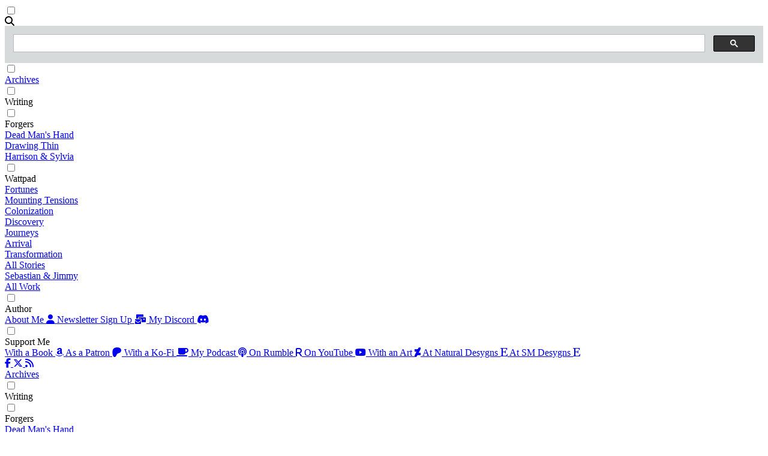

--- FILE ---
content_type: text/html
request_url: https://www.stevenmeehan.com/archives/2018/09/11/story-or-character/
body_size: 92448
content:
<html>
    <head>
        
        
            
        
        <meta charset="UTF-8">
<meta name="viewport" content="width=device-width, initial-scale=1.0">
<meta http-equiv="X-UA-Compatible" content="ie=edge">

<meta name="description" content="">
<meta name="author" content="">
<link rel="icon" href="/favicon/favicon.png">
<title>Which is more important Story or Character? | Steven Meehan</title>
<!-- Bootstrap core CSS -->

<link rel="stylesheet" href="/bootstrap/css/bootstrap.min.css">

<!-- Custom styles for this template -->

<link rel="stylesheet" href="/css/blog.css">

<!-- Custom javascript for this template -->

<script src="/js/site.js"></script>

<!-- Fontawesome CSS -->
<link href="https://use.fontawesome.com/releases/v6.6.0/css/all.css" rel="stylesheet">
<!-- HTML5 shim and Respond.js for IE8 support of HTML5 elements and media queries -->
<!--[if lt IE 9]>
    <script src="https://oss.maxcdn.com/html5shiv/3.7.2/html5shiv.min.js"></script>
    <script src="https://oss.maxcdn.com/respond/1.4.2/respond.min.js"></script>
<![endif]-->
<link href='https://fonts.googleapis.com/css?family=Gochi+Hand' rel='stylesheet' type='text/css'>
<link href='https://fonts.googleapis.com/css?family=Courgette' rel='stylesheet' type='text/css'>
<!-- Google Analytics -->

    <script>
        (function(i,s,o,g,r,a,m){i['GoogleAnalyticsObject']=r;i[r]=i[r]||function(){
                    (i[r].q=i[r].q||[]).push(arguments)},i[r].l=1*new Date();a=s.createElement(o),
                m=s.getElementsByTagName(o)[0];a.async=1;a.src=g;m.parentNode.insertBefore(a,m)
        })(window,document,'script','//www.google-analytics.com/analytics.js','ga');
        ga('create', 'UA-37599294-1', 'auto');
        ga('send', 'pageview');
    </script>

<!-- Sender Integration -->
<script>
    (function (s, e, n, d, er) {
      s['Sender'] = er;
      s[er] = s[er] || function () {
        (s[er].q = s[er].q || []).push(arguments)
      }, s[er].l = 1 * new Date();
      var a = e.createElement(n),
          m = e.getElementsByTagName(n)[0];
      a.async = 1;
      a.src = d;
      m.parentNode.insertBefore(a, m)
    })(window, document, 'script', 'https://cdn.sender.net/accounts_resources/universal.js', 'sender');
    sender('b5778fdaa11891')
</script>
    <meta name="generator" content="Hexo 6.3.0"><link rel="alternate" href="/rss.xml" title="My Writing and Thoughts" type="application/atom+xml">
</head>

    
        <body class="sm-blogger-body" id="home">
    

        <!-- Script for Google Custom Search -->
<script async src="https://cse.google.com/cse.js?cx=006592597799756226636:qlnlgyudvoy"></script>

<div class="row sm-blogger-search" title="Search stevenmeehan.com">

    <input type="checkbox" id="sm-blogger-site-search" class="d-none">

    <label class="sm-blogger-search-wrapper" for="sm-blogger-site-search">

        <div class="sm-blogger-search-button">
            <i class="fa fa-search sm-blogger-search-icon"></i>
        </div>

    </label>

    <div class="col-10 sm-blogger-search-box">

        <!-- Container for Custom Search -->
        <div class="gcse-search"></div>

    </div>

</div>

        <header class="sm-blogger-header">

    <div class="container">
        <nav class="navbar navbar-expand-lg navbar-light bg-light row sm-blogger-navigation justify-content-center">
    
            <!-- Home Link -->
            <a class="col-3 d-lg-none navbar-brand" href="/" title="My home to write, think and read">
                <div class="sm-blogger-mobile-logo"></div>
            </a>
            <a class="d-none d-lg-block col-lg-3 col-xxl-2 navbar-brand" href="/" title="My home to write, think and read">
                <div class="sm-blogger-logo"></div>
            </a>
    
            <!-- Mobile Navigation -->
            <div class="col-2 offset-4 d-lg-none sm-blogger-mobile-navigation">
                <input type="checkbox" id="sm-blogger-mobile-nav-tree" class="d-none">
<label for="sm-blogger-mobile-nav-tree" title="Site Navigation">
    <span class="navbar-toggler-icon sm-blogger-mobile-nav-toggler"></span>
</label>

<div id="sm-blogger-mobile-nav">

    
        

            <a href="/archives" class="row sm-blogger-mobile-nav-link" title="An archived list of my posts">
                <div class="sm-blogger-parent">
                    <span>Archives</span>
                </div>
            </a>

        
    
        

            <div class="row mt-2 sm-blogger-mobile-parent" title="The collection of all my writing">
                <input type="checkbox" id="sm-blogger-mobile-writing-tree" class="d-none"/>                        
                <label for="sm-blogger-mobile-writing-tree">
                    <div class="row sm-blogger-mobile-nav-link">
                        <span>Writing</span>
                    </div>
                </label>
                
                <div class="row sm-blogger-mobile-child-tree">
                    <div class="col">

                        

                            
                                
                                <div class="row sm-blogger-mobile-child" title="Series following Forgers">
                                    <input type="checkbox" id="sm-blogger-mobile-forgers-tree" class="d-none"/>                        
                                    <label for="sm-blogger-mobile-forgers-tree">
                                        <div class="row sm-blogger-mobile-nav-link">
                                            <span>Forgers</span>
                                        </div>
                                    </label>
                                    
                                    <div class="row sm-blogger-mobile-grand-child-tree">
                                        <div class="col">
                                            
                                                
                                                    <a href="/writing/forgers/dead-mans-hand" class="row sm-blogger-mobile-nav-link" title="Forgers Book One">
                                                        <div class="">
                                                            <span>Dead Man's Hand</span>
                                                        </div>
                                                    </a>
                                                
                                            
                                                
                                                    <a href="/writing/forgers/drawing-thin" class="row sm-blogger-mobile-nav-link" title="Forgers Book Two">
                                                        <div class="">
                                                            <span>Drawing Thin</span>
                                                        </div>
                                                    </a>
                                                
                                            
                                        </div>
                                    </div>
                                </div>

                            
                            

                        

                            

                                
                                    <a href="/writing/harrison-sylvia/series-01" class="row sm-blogger-mobile-nav-link" title="Crossroads">
                                        <div class="">
                                            <span>Harrison & Sylvia</span>
                                        </div>
                                    </a>
                                
        
                            

                        

                            
                                
                                <div class="row sm-blogger-mobile-child" title="Links to my work published on Wattpad">
                                    <input type="checkbox" id="sm-blogger-mobile-wattpad-tree" class="d-none"/>                        
                                    <label for="sm-blogger-mobile-wattpad-tree">
                                        <div class="row sm-blogger-mobile-nav-link">
                                            <span>Wattpad</span>
                                        </div>
                                    </label>
                                    
                                    <div class="row sm-blogger-mobile-grand-child-tree">
                                        <div class="col">
                                            
                                                
                                                    <a target="_blank" rel="noopener" href="https://www.wattpad.com/story/195320038-fortunes" class="row sm-blogger-mobile-nav-link" title="Fortunes">
                                                        <div class="">
                                                            <span>Fortunes</span>
                                                        </div>
                                                    </a>
                                                
                                            
                                                
                                                    <a target="_blank" rel="noopener" href="https://www.wattpad.com/story/229837636-mounting-tensions" class="row sm-blogger-mobile-nav-link" title="Mounting Tensions">
                                                        <div class="">
                                                            <span>Mounting Tensions</span>
                                                        </div>
                                                    </a>
                                                
                                            
                                                
                                                    <a href="/writing/colonization/" class="row sm-blogger-mobile-nav-link" title="Colonization">
                                                        <div class="">
                                                            <span>Colonization</span>
                                                        </div>
                                                    </a>
                                                
                                            
                                                
                                                    <a target="_blank" rel="noopener" href="https://www.wattpad.com/story/243790234-discovery" class="row sm-blogger-mobile-nav-link" title="Discovery">
                                                        <div class="">
                                                            <span>Discovery</span>
                                                        </div>
                                                    </a>
                                                
                                            
                                                
                                                    <a target="_blank" rel="noopener" href="https://www.wattpad.com/story/193730653-darren-gilbert-journeys" class="row sm-blogger-mobile-nav-link" title="Journeys">
                                                        <div class="">
                                                            <span>Journeys</span>
                                                        </div>
                                                    </a>
                                                
                                            
                                                
                                                    <a target="_blank" rel="noopener" href="https://www.wattpad.com/story/195792197-arrival" class="row sm-blogger-mobile-nav-link" title="Arrival">
                                                        <div class="">
                                                            <span>Arrival</span>
                                                        </div>
                                                    </a>
                                                
                                            
                                                
                                                    <a target="_blank" rel="noopener" href="https://www.wattpad.com/story/195777713-transformation" class="row sm-blogger-mobile-nav-link" title="Transformation">
                                                        <div class="">
                                                            <span>Transformation</span>
                                                        </div>
                                                    </a>
                                                
                                            
                                                
                                                    <a target="_blank" rel="noopener" href="https://www.wattpad.com/user/StevenMeehan" class="row sm-blogger-mobile-nav-link" title="All my Wattpad stories">
                                                        <div class="">
                                                            <span>All Stories</span>
                                                        </div>
                                                    </a>
                                                
                                            
                                        </div>
                                    </div>
                                </div>

                            
                            

                        

                            

                                
                                    <a href="/writing/sebastian-jimmy-poetry" class="row sm-blogger-mobile-nav-link" title="Poetry">
                                        <div class="">
                                            <span>Sebastian & Jimmy</span>
                                        </div>
                                    </a>
                                
        
                            

                        

                            

                                
                                    <a href="/writing" class="row sm-blogger-mobile-nav-link" title="My collected works">
                                        <div class="">
                                            <span>All Work</span>
                                        </div>
                                    </a>
                                
        
                            

                        

                    </div>
                </div>
            </div>

        
    
        

            <div class="row mt-2 sm-blogger-mobile-parent" title="Links to learn and connect with me">
                <input type="checkbox" id="sm-blogger-mobile-author-tree" class="d-none"/>                        
                <label for="sm-blogger-mobile-author-tree">
                    <div class="row sm-blogger-mobile-nav-link">
                        <span>Author</span>
                    </div>
                </label>
                
                <div class="row sm-blogger-mobile-child-tree">
                    <div class="col">

                        

                            

                                
                                    <a href="/about-me" class="row sm-blogger-mobile-nav-link" title="Learn more about me">
                                        <span class="offset-2 col-6">About Me</span>
                                        <span class="col-1 mt-2 fas fa-user sm-blogger-support-me"></span>
                                    </a>
                                
        
                            

                        

                            

                                
                                    <a href="/newsletter/" class="row sm-blogger-mobile-nav-link" title="Signup for my official newsletter">
                                        <span class="offset-2 col-6">Newsletter Sign Up</span>
                                        <span class="col-1 mt-2 fa-solid fa-envelopes-bulk sm-blogger-support-me"></span>
                                    </a>
                                
        
                            

                        

                            

                                
                                    <a target="_blank" rel="noopener" href="https://discord.gg/kP45fWV" class="row sm-blogger-mobile-nav-link" title="Connect with me on my Discord server">
                                        <span class="offset-2 col-6">My Discord</span>
                                        <span class="col-1 mt-2 fab fa-discord sm-blogger-support-me"></span>
                                    </a>
                                
        
                            

                        

                    </div>
                </div>
            </div>

        
    
        

            <div class="row mt-2 sm-blogger-mobile-parent" title="Support my creative endevors">
                <input type="checkbox" id="sm-blogger-mobile-support-me-tree" class="d-none"/>                        
                <label for="sm-blogger-mobile-support-me-tree">
                    <div class="row sm-blogger-mobile-nav-link">
                        <span>Support Me</span>
                    </div>
                </label>
                
                <div class="row sm-blogger-mobile-child-tree">
                    <div class="col">

                        

                            

                                
                                    <a target="_blank" rel="noopener" href="https://amazon.com/author/stevenmeehan" class="row sm-blogger-mobile-nav-link" title="Buy a book from Amazon">
                                        <span class="offset-2 col-6">With a Book</span>
                                        <span class="col-1 mt-2 fab fa-amazon sm-blogger-support-me"></span>
                                    </a>
                                
        
                            

                        

                            

                                
                                    <a target="_blank" rel="noopener" href="https://bit.ly/3GL7sY9" class="row sm-blogger-mobile-nav-link" title="Become a patron">
                                        <span class="offset-2 col-6">As a Patron</span>
                                        <span class="col-1 mt-2 fab fa-patreon sm-blogger-support-me"></span>
                                    </a>
                                
        
                            

                        

                            

                                
                                    <a target="_blank" rel="noopener" href="https://ko-fi.com/stevenmeehan" class="row sm-blogger-mobile-nav-link" title="Enjoy my micro-tales">
                                        <span class="offset-2 col-6">With a Ko-Fi</span>
                                        <span class="col-1 mt-2 fas fa-coffee sm-blogger-support-me"></span>
                                    </a>
                                
        
                            

                        

                            

                                
                                    <a href="/podcast/" class="row sm-blogger-mobile-nav-link" title="Connect with me on my Discord server">
                                        <span class="offset-2 col-6">My Podcast</span>
                                        <span class="col-1 mt-2 fa-solid fa-podcast sm-blogger-support-me"></span>
                                    </a>
                                
        
                            

                        

                            

                                
                                    <a target="_blank" rel="noopener" href="https://rumble.com/c/c-6996095" class="row sm-blogger-mobile-nav-link" title="Listen to my narrated tales on Rumble">
                                        <span class="offset-2 col-6">On Rumble</span>
                                        <span class="col-1 mt-2 fa-solid fa-r sm-blogger-support-me"></span>
                                    </a>
                                
        
                            

                        

                            

                                
                                    <a target="_blank" rel="noopener" href="https://www.youtube.com/@EloquentTalesAndBlues?sub_confirmation=1" class="row sm-blogger-mobile-nav-link" title="Listen to my narrated tales on YouTube">
                                        <span class="offset-2 col-6">On YouTube</span>
                                        <span class="col-1 mt-2 fa-brands fa-youtube sm-blogger-support-me"></span>
                                    </a>
                                
        
                            

                        

                            

                                
                                    <a target="_blank" rel="noopener" href="https://www.deviantart.com/stevenmeehan" class="row sm-blogger-mobile-nav-link" title="Purchase a print at DeviantArt">
                                        <span class="offset-2 col-6">With an Art</span>
                                        <span class="col-1 mt-2 fab fa-deviantart sm-blogger-support-me"></span>
                                    </a>
                                
        
                            

                        

                            

                                
                                    <a target="_blank" rel="noopener" href="https://www.etsy.com/shop/NaturalDesygns/" class="row sm-blogger-mobile-nav-link" title="Purchase somethign from Natural Desygns">
                                        <span class="offset-2 col-6">At Natural Desygns</span>
                                        <span class="col-1 mt-2 fab fa-etsy sm-blogger-support-me"></span>
                                    </a>
                                
        
                            

                        

                            

                                
                                    <a target="_blank" rel="noopener" href="https://www.etsy.com/shop/smdesygns/" class="row sm-blogger-mobile-nav-link" title="Purchase somethign from Natural Desygns">
                                        <span class="offset-2 col-6">At SM Desygns</span>
                                        <span class="col-1 mt-2 fab fa-etsy sm-blogger-support-me"></span>
                                    </a>
                                
        
                            

                        

                    </div>
                </div>
            </div>

        
    

    <!-- Mobile Social Media Links -->
    <div class="row justify-content-center mt-5 mb-1">
        
            <span class="col-2">
                <a target="_blank" rel="noopener" href="https://www.facebook.com/steven.patrick.meehan" title="Follow on Facebook">
                    <span class="fa-brands fa-facebook-f sm-blogger-mobile-social-icons"></span>
                </a>
            </span>
        
            <span class="col-2">
                <a target="_blank" rel="noopener" href="https://x.com/SMeehan_Author" title="Follow on X">
                    <span class="fa-brands fa-x-twitter sm-blogger-mobile-social-icons"></span>
                </a>
            </span>
        
            <span class="col-2">
                <a href="/rss.xml" title="RSS Feed">
                    <span class="fa-solid fa-rss sm-blogger-mobile-social-icons"></span>
                </a>
            </span>
        
    </div>

</div>

            </div>
    
            <!-- Desktop Navigation -->
            <div class="col-7 d-none d-lg-block sm-blogger-desktop-navigation">
                <div class="row">

    
        

            <a href="/archives" 
                class="sm-blogger-nav-parent-link col-lg-2 col-xxl-3" 
                title="An archived list of my posts"
                style="margin: 0 .5em 0 -0.5em;">
                <div class="sm-blogger-parent">
                    <span>Archives</span>
                </div>
            </a>

        

    
        

            <div class="col-lg-3 col-xl-3 col-xxl-2 sm-blogger-parent" title="The collection of all my writing">
                <input type="checkbox" id="sm-writing-tree" class="d-none"/>                        
                <label for="sm-writing-tree" class="row sm-blogger-parent-drop-down">
                    <div class="sm-blogger-nav-parent-link">
                        <span>Writing<div class="sm-blogger-arrow"></div></span>
                    </div>
                </label>
                
                <div class="sm-blogger-child-tree row">
                    <div class="col">

                        

                            

                                <div class="row">
                                    
                                        <div class="col sm-blogger-child sm-blogger-nav-item-seperator" title="Series following Forgers">
                                    

                                        <input type="checkbox" id="sm-forgers-tree" class="d-none"/>
                                        <label for="sm-forgers-tree" class="row mt-1 mb-1 sm-blogger-child-drop-down">               
                                            
                                                <div class="sm-blogger-nav-child-link sm-blogger-center-nav-item sm-first-nav-item">
                                                               
                                                
                                                    <span>Forgers<div class="sm-blogger-child-arrow"></div></span>
                                                
                                            </div>
                                        </label>

                                        
                                            <div class="sm-blogger-grand-child-tree row justify-content-center">
                                        
                                        
                                            
                                                <a href="/writing/forgers/dead-mans-hand" class="mt-1 mb-1 sm-blogger-nav-grand-child-link" title="Forgers Book One">
                                                    
                                                        <div class="sm-blogger-grand-child">
                                                    
                                                        <span>Dead Man's Hand</span>
                                                    </div>
                                                </a>

                                            
                                                <a href="/writing/forgers/drawing-thin" class="mt-1 mb-1 sm-blogger-nav-grand-child-link" title="Forgers Book Two">
                                                    
                                                        <div class="sm-blogger-grand-child">
                                                    
                                                        <span>Drawing Thin</span>
                                                    </div>
                                                </a>

                                            

                                        </div>

                                    </div>

                                </div>

                            

                        

                            

                                <a href="/writing/harrison-sylvia/series-01" class="row sm-blogger-nav-child-link" title="Crossroads">
                                
                                    
                                        
                                            <div class="sm-blogger-child pt-1 pb-1 sm-blogger-nav-item-seperator sm-blogger-center-nav-item">
                                        
                                            <span>Harrison & Sylvia</span>
                                        </div>
                                    

                                </a>

                            

                        

                            

                                <div class="row">
                                    
                                        <div class="col sm-blogger-child sm-blogger-nav-item-seperator" title="Links to my work published on Wattpad">
                                    

                                        <input type="checkbox" id="sm-wattpad-tree" class="d-none"/>
                                        <label for="sm-wattpad-tree" class="row mt-1 mb-1 sm-blogger-child-drop-down">               
                                            
                                                <div class="sm-blogger-nav-child-link sm-blogger-center-nav-item">
                                                               
                                                
                                                    <span>Wattpad<div class="sm-blogger-child-arrow-alt"></div></span>
                                                
                                            </div>
                                        </label>

                                        
                                            <div class="sm-blogger-grand-child-tree-alt row justify-content-center">
                                        
                                        
                                            
                                                <a target="_blank" rel="noopener" href="https://www.wattpad.com/story/195320038-fortunes" class="mt-1 mb-1 sm-blogger-nav-grand-child-link" title="Fortunes">
                                                    
                                                        <div class="sm-blogger-grand-child sm-blogger-nav-item-seperator">
                                                    
                                                        <span>Fortunes</span>
                                                    </div>
                                                </a>

                                            
                                                <a target="_blank" rel="noopener" href="https://www.wattpad.com/story/229837636-mounting-tensions" class="mt-1 mb-1 sm-blogger-nav-grand-child-link" title="Mounting Tensions">
                                                    
                                                        <div class="sm-blogger-grand-child sm-blogger-nav-item-seperator">
                                                    
                                                        <span>Mounting Tensions</span>
                                                    </div>
                                                </a>

                                            
                                                <a href="/writing/colonization/" class="mt-1 mb-1 sm-blogger-nav-grand-child-link" title="Colonization">
                                                    
                                                        <div class="sm-blogger-grand-child sm-blogger-nav-item-seperator">
                                                    
                                                        <span>Colonization</span>
                                                    </div>
                                                </a>

                                            
                                                <a target="_blank" rel="noopener" href="https://www.wattpad.com/story/243790234-discovery" class="mt-1 mb-1 sm-blogger-nav-grand-child-link" title="Discovery">
                                                    
                                                        <div class="sm-blogger-grand-child sm-blogger-nav-item-seperator">
                                                    
                                                        <span>Discovery</span>
                                                    </div>
                                                </a>

                                            
                                                <a target="_blank" rel="noopener" href="https://www.wattpad.com/story/193730653-darren-gilbert-journeys" class="mt-1 mb-1 sm-blogger-nav-grand-child-link" title="Journeys">
                                                    
                                                        <div class="sm-blogger-grand-child sm-blogger-nav-item-seperator">
                                                    
                                                        <span>Journeys</span>
                                                    </div>
                                                </a>

                                            
                                                <a target="_blank" rel="noopener" href="https://www.wattpad.com/story/195792197-arrival" class="mt-1 mb-1 sm-blogger-nav-grand-child-link" title="Arrival">
                                                    
                                                        <div class="sm-blogger-grand-child sm-blogger-nav-item-seperator">
                                                    
                                                        <span>Arrival</span>
                                                    </div>
                                                </a>

                                            
                                                <a target="_blank" rel="noopener" href="https://www.wattpad.com/story/195777713-transformation" class="mt-1 mb-1 sm-blogger-nav-grand-child-link" title="Transformation">
                                                    
                                                        <div class="sm-blogger-grand-child sm-blogger-nav-item-seperator">
                                                    
                                                        <span>Transformation</span>
                                                    </div>
                                                </a>

                                            
                                                <a target="_blank" rel="noopener" href="https://www.wattpad.com/user/StevenMeehan" class="mt-1 mb-1 sm-blogger-nav-grand-child-link" title="All my Wattpad stories">
                                                    
                                                        <div class="sm-blogger-grand-child">
                                                    
                                                        <span>All Stories</span>
                                                    </div>
                                                </a>

                                            

                                        </div>

                                    </div>

                                </div>

                            

                        

                            

                                <a href="/writing/sebastian-jimmy-poetry" class="row sm-blogger-nav-child-link" title="Poetry">
                                
                                    
                                        
                                            <div class="sm-blogger-child pt-1 pb-1 sm-blogger-nav-item-seperator sm-blogger-center-nav-item">
                                        
                                            <span>Sebastian & Jimmy</span>
                                        </div>
                                    

                                </a>

                            

                        

                            

                                <a href="/writing" class="row sm-blogger-nav-child-link" title="My collected works">
                                
                                    
                                        
                                            <div class="sm-blogger-child pt-1 pb-1 sm-last-nav-item sm-blogger-center-nav-item">
                                        
                                            <span>All Work</span>
                                        </div>
                                    

                                </a>

                            

                        
                    </div>

                </div>

            </div>

        

    
        

            <div class="col-lg-3 sm-blogger-parent" title="Links to learn and connect with me">
                <input type="checkbox" id="sm-author-tree" class="d-none"/>                        
                <label for="sm-author-tree" class="row sm-blogger-parent-drop-down">
                    <div class="sm-blogger-nav-parent-link">
                        <span>Author<div class="sm-blogger-arrow"></div></span>
                    </div>
                </label>
                
                <div class="sm-blogger-child-tree row">
                    <div class="col">

                        

                            

                                <a href="/about-me" class="row sm-blogger-nav-child-link" title="Learn more about me">
                                
                                    
                                        
                                            <div class="sm-blogger-child sm-blogger-nav-item-seperator col">
                                        
                                            <div class="row mt-1 mb-1">
                                                <span class="col-auto me-auto">About Me</span>
                                                <span class="col-auto mt-2 fas fa-user sm-blogger-support-me"></span>
                                            </div>
                                        </div>
                                    

                                </a>

                            

                        

                            

                                <a href="/newsletter/" class="row sm-blogger-nav-child-link" title="Signup for my official newsletter">
                                
                                    
                                        
                                            <div class="sm-blogger-child sm-blogger-nav-item-seperator col">
                                        
                                            <div class="row mt-1 mb-1">
                                                <span class="col-auto me-auto">Newsletter Sign Up</span>
                                                <span class="col-auto mt-2 fa-solid fa-envelopes-bulk sm-blogger-support-me"></span>
                                            </div>
                                        </div>
                                    

                                </a>

                            

                        

                            

                                <a target="_blank" rel="noopener" href="https://discord.gg/kP45fWV" class="row sm-blogger-nav-child-link" title="Connect with me on my Discord server">
                                
                                    
                                        
                                            <div class="sm-blogger-child sm-last-nav-item col">
                                        
                                            <div class="row mt-1 mb-1">
                                                <span class="col-auto me-auto">My Discord</span>
                                                <span class="col-auto mt-2 fab fa-discord sm-blogger-support-me"></span>
                                            </div>
                                        </div>
                                    

                                </a>

                            

                        
                    </div>

                </div>

            </div>

        

    
        

            <div class="col-lg-4 col-xl-3 sm-blogger-parent" title="Support my creative endevors">
                <input type="checkbox" id="sm-support-me-tree" class="d-none"/>                        
                <label for="sm-support-me-tree" class="row sm-blogger-parent-drop-down">
                    <div class="sm-blogger-nav-parent-link">
                        <span>Support Me<div class="sm-blogger-arrow"></div></span>
                    </div>
                </label>
                
                <div class="sm-blogger-child-tree row">
                    <div class="col">

                        

                            

                                <a target="_blank" rel="noopener" href="https://amazon.com/author/stevenmeehan" class="row sm-blogger-nav-child-link" title="Buy a book from Amazon">
                                
                                    
                                        
                                            <div class="sm-blogger-child sm-blogger-nav-item-seperator col">
                                        
                                            <div class="row mt-1 mb-1">
                                                <span class="col-auto me-auto">With a Book</span>
                                                <span class="col-auto mt-2 fab fa-amazon sm-blogger-support-me"></span>
                                            </div>
                                        </div>
                                    

                                </a>

                            

                        

                            

                                <a target="_blank" rel="noopener" href="https://bit.ly/3GL7sY9" class="row sm-blogger-nav-child-link" title="Become a patron">
                                
                                    
                                        
                                            <div class="sm-blogger-child sm-blogger-nav-item-seperator col">
                                        
                                            <div class="row mt-1 mb-1">
                                                <span class="col-auto me-auto">As a Patron</span>
                                                <span class="col-auto mt-2 fab fa-patreon sm-blogger-support-me"></span>
                                            </div>
                                        </div>
                                    

                                </a>

                            

                        

                            

                                <a target="_blank" rel="noopener" href="https://ko-fi.com/stevenmeehan" class="row sm-blogger-nav-child-link" title="Enjoy my micro-tales">
                                
                                    
                                        
                                            <div class="sm-blogger-child sm-blogger-nav-item-seperator col">
                                        
                                            <div class="row mt-1 mb-1">
                                                <span class="col-auto me-auto">With a Ko-Fi</span>
                                                <span class="col-auto mt-2 fas fa-coffee sm-blogger-support-me"></span>
                                            </div>
                                        </div>
                                    

                                </a>

                            

                        

                            

                                <a href="/podcast/" class="row sm-blogger-nav-child-link" title="Connect with me on my Discord server">
                                
                                    
                                        
                                            <div class="sm-blogger-child sm-blogger-nav-item-seperator col">
                                        
                                            <div class="row mt-1 mb-1">
                                                <span class="col-auto me-auto">My Podcast</span>
                                                <span class="col-auto mt-2 fa-solid fa-podcast sm-blogger-support-me"></span>
                                            </div>
                                        </div>
                                    

                                </a>

                            

                        

                            

                                <a target="_blank" rel="noopener" href="https://rumble.com/c/c-6996095" class="row sm-blogger-nav-child-link" title="Listen to my narrated tales on Rumble">
                                
                                    
                                        
                                            <div class="sm-blogger-child sm-blogger-nav-item-seperator col">
                                        
                                            <div class="row mt-1 mb-1">
                                                <span class="col-auto me-auto">On Rumble</span>
                                                <span class="col-auto mt-2 fa-solid fa-r sm-blogger-support-me"></span>
                                            </div>
                                        </div>
                                    

                                </a>

                            

                        

                            

                                <a target="_blank" rel="noopener" href="https://www.youtube.com/@EloquentTalesAndBlues?sub_confirmation=1" class="row sm-blogger-nav-child-link" title="Listen to my narrated tales on YouTube">
                                
                                    
                                        
                                            <div class="sm-blogger-child sm-blogger-nav-item-seperator col">
                                        
                                            <div class="row mt-1 mb-1">
                                                <span class="col-auto me-auto">On YouTube</span>
                                                <span class="col-auto mt-2 fa-brands fa-youtube sm-blogger-support-me"></span>
                                            </div>
                                        </div>
                                    

                                </a>

                            

                        

                            

                                <a target="_blank" rel="noopener" href="https://www.deviantart.com/stevenmeehan" class="row sm-blogger-nav-child-link" title="Purchase a print at DeviantArt">
                                
                                    
                                        
                                            <div class="sm-blogger-child sm-blogger-nav-item-seperator col">
                                        
                                            <div class="row mt-1 mb-1">
                                                <span class="col-auto me-auto">With an Art</span>
                                                <span class="col-auto mt-2 fab fa-deviantart sm-blogger-support-me"></span>
                                            </div>
                                        </div>
                                    

                                </a>

                            

                        

                            

                                <a target="_blank" rel="noopener" href="https://www.etsy.com/shop/NaturalDesygns/" class="row sm-blogger-nav-child-link" title="Purchase somethign from Natural Desygns">
                                
                                    
                                        
                                            <div class="sm-blogger-child sm-blogger-nav-item-seperator col">
                                        
                                            <div class="row mt-1 mb-1">
                                                <span class="col-auto me-auto">At Natural Desygns</span>
                                                <span class="col-auto mt-2 fab fa-etsy sm-blogger-support-me"></span>
                                            </div>
                                        </div>
                                    

                                </a>

                            

                        

                            

                                <a target="_blank" rel="noopener" href="https://www.etsy.com/shop/smdesygns/" class="row sm-blogger-nav-child-link" title="Purchase somethign from Natural Desygns">
                                
                                    
                                        
                                            <div class="sm-blogger-child sm-last-nav-item col">
                                        
                                            <div class="row mt-1 mb-1">
                                                <span class="col-auto me-auto">At SM Desygns</span>
                                                <span class="col-auto mt-2 fab fa-etsy sm-blogger-support-me"></span>
                                            </div>
                                        </div>
                                    

                                </a>

                            

                        
                    </div>

                </div>

            </div>

        

    

</div>
            </div>
    
            <!-- Desktop Social Media Links -->
            <div class="col-2 d-none d-lg-block sm-blogger-social-links">
    
                
                    <a target="_blank" rel="noopener" href="https://www.facebook.com/steven.patrick.meehan" title="Follow on Facebook">
                        <span class="fa-brands fa-facebook-f sm-blogger-social-icons"></span>
                    </a>
                
                    <a target="_blank" rel="noopener" href="https://x.com/SMeehan_Author" title="Follow on X">
                        <span class="fa-brands fa-x-twitter sm-blogger-social-icons"></span>
                    </a>
                
                    <a href="/rss.xml" title="RSS Feed">
                        <span class="fa-solid fa-rss sm-blogger-social-icons"></span>
                    </a>
                
    
            </div>
    
        </nav>
    </div>

</header>


        <div class="container mt-5">

    <div class="row justify-content-center">

        

        <!-- Main Content -->
        
            <div class="col-11 col-lg-9 sm-blogger-post">
        

            

            <!-- Title -->
            <h1 class="row sm-blogger-post-title mb-3">
                <div class="col">
                    Which is more important Story or Character?
                </div>
            </h1>
        
            <!-- Date and Author -->
            <div class="row justify-content-end sm-blogger-post-date mb-3">
                <div class="col">
                    
                        2018-09-11
                        
                    
                </div>
            </div>

            <!-- Content -->
            <div class="row justify-content-start">
                

                <div class="col sm-blogger-post-content">
                    
                    <p>I was having a discussion with my dad a while back that centered around flash fiction.  He was immediately against it as a type of literature primarily because it would be impossible to develop a character with a limit of one thousand words.  At first, I was surprised by my dad’s reaction, but I thought about it as we continued our discussion.  At first, I tried to compare flash fiction to poetry, as both are intended to express extremely brief ideas.  Though he sidestepped that point talking about how good poetry has to have many different layers.<span id="more"></span></p>
<p>Since I’m not extremely well versed with poetry, I immediately dropped that argument.  I eventually made stated that a good story will carry weak characters.  That is where I began to sway my dad to the benefits of flash fiction.  I still think he is holding his final decision on flash fiction until he starts to read my take on the style of writing.  However, I really began to think about my stance on the importance of the story over its characters.</p>
<p>When my dad began to change his opinion, he thought about his dad’s literary collection.  He remembered the high adventure stories that graced those shelves and realized that they were all great stories, but the characters were not the best characters in the world. </p>
<p>I remember hearing somewhere that all prose can be boiled down to <a target="_blank" rel="noopener" href="https://www.telegraph.co.uk/culture/books/3632074/Everything-ever-written-boiled-down-to-seven-plots.html">seven plots</a> and I remember being shocked at first.  Though as I thought about it, I began to realize that its right.  So what differentiates the almost countless stories that exist?  And if so how can I stand and make my argument that the story is what gives a work its weight.</p>
<p>It only took me a moment to answer my own question.  There may just be seven primary threads when it comes to storytelling, but with those threads, a storyteller is able to make a grand tapestry.  It all comes down to how the plots are interwoven and layered upon each other.  Just because there are only seven base plot lines does not mean that a single story can only have one plot line.  Most novels there is a single significant plot but several complementary plot lines.  The great authors are able to weave these base ideas to form fantastic verbal tapestries.</p>
<p>Outside of a work’s plot, there is the interaction between the characters, their dialogue that will add to a story’s importance.  Notice I’m not talking about the characters themselves, instead of how they interact with each other.  Poor characters can still have fantastic interactions which help to improve the overall storyline.</p>
<p>At this point I want to make something very clear, I am not arguing that authors or storytellers should make shallow characters.  In fact, the best works manage to have a vibrant story and well-rounded characters.  All I’m saying is that they are not as crucial to a particular work as the story that brings them to life.  To me, it comes down to this simple fact: the story is what drives the tale, it transports the characters that grace the pages.</p>

                </div>

                
            </div>

            <!-- Post-Content Components -->
            <div class="row">

                <div class="col">
                    <!-- Post Categories links -->
                    <span>
    
    <div class="sm-blogger-post-categories">
        <span class="fas fa-folder-open"></span>
        <a href="/categories/Question/" title="Question">Question</a>
    </div>
</span>
                    <!-- Post Tags links -->
                    <span></span>
                </div>
                        
            </div>

        </div>

        

            <!-- Right Sidebar -->
            <div class="col-lg-3 mt-4">
                
    
        
            <div class="d-none d-lg-block sm-blogger-sidebar-widget-category-cloud">
        
            

    <div class="sm-blogger-category-cloud-wrapper">
        <h4 class="sm-blogger-category-cloud-wrapper-header"><span class="fas fa-folder-open"> </span> Categories</h4>
        <div class="sm-blogger-category-cloud-list-wrapper">



        <p>
            
                <a class="sm-blogger-category-links" title="Flash Fiction" href="/categories/Flash-Fiction/" style="font-size: 20px">
                    Flash Fiction
                </a>
            
                <a class="sm-blogger-category-links" title="Micro Fiction" href="/categories/Micro-Fiction/" style="font-size: 20px">
                    Micro Fiction
                </a>
            
                <a class="sm-blogger-category-links" title="News" href="/categories/News/" style="font-size: 20px">
                    News
                </a>
            
                <a class="sm-blogger-category-links" title="Poetry" href="/categories/Poetry/" style="font-size: 14px">
                    Poetry
                </a>
            
                <a class="sm-blogger-category-links" title="Question" href="/categories/Question/" style="font-size: 20px">
                    Question
                </a>
            
                <a class="sm-blogger-category-links" title="Rant" href="/categories/Rant/" style="font-size: 20px">
                    Rant
                </a>
            
                <a class="sm-blogger-category-links" title="Recommendation" href="/categories/Recommendation/" style="font-size: 20px">
                    Recommendation
                </a>
            
                <a class="sm-blogger-category-links" title="Review" href="/categories/Review/" style="font-size: 20px">
                    Review
                </a>
            
                <a class="sm-blogger-category-links" title="Thought" href="/categories/Thought/" style="font-size: 20px">
                    Thought
                </a>
            
        </p>
        
    </div>

</div>

        </div>  
    

    
        
            <div class="sm-blogger-sidebar-widget-sm-quotes">
        
            
<script src="/js/sm-quote/runtime.1c05e84d4e07751f.js"></script>


<script src="/js/sm-quote/polyfills.41ef1c0e4371bc67.js"></script>


<script src="/js/sm-quote/main.8ee9c1bbaeb4f81e.js"></script>


<quote-list-component id="sm-blogger-sm-quotes"></quote-list-component>
        </div>  
    

    
        
            <div class="d-none d-lg-block sm-blogger-sidebar-widget-tag-cloud">
        
            

    <div class="sm-blogger-tag-cloud-wrapper">
        <h4 class="sm-blogger-tag-cloud-wrapper-header"><span class="fas fa-folder-open"> </span> Tags</h4>
            <div class="sm-blogger-tag-cloud-list-wrapper">



        <p>
            
                <a class="sm-blogger-tag-links" title="Action/Adventure" href="/tags/Action-Adventure/" style="font-size: 20px">
                    Action/Adventure
                </a>
            
                <a class="sm-blogger-tag-links" title="Alternate History" href="/tags/Alternate-History/" style="font-size: 20px">
                    Alternate History
                </a>
            
                <a class="sm-blogger-tag-links" title="Arrival" href="/tags/Arrival/" style="font-size: 20px">
                    Arrival
                </a>
            
                <a class="sm-blogger-tag-links" title="Artwork" href="/tags/Artwork/" style="font-size: 20px">
                    Artwork
                </a>
            
                <a class="sm-blogger-tag-links" title="Audible" href="/tags/Audible/" style="font-size: 18px">
                    Audible
                </a>
            
                <a class="sm-blogger-tag-links" title="Aurora" href="/tags/Aurora/" style="font-size: 20px">
                    Aurora
                </a>
            
                <a class="sm-blogger-tag-links" title="Books" href="/tags/Books/" style="font-size: 20px">
                    Books
                </a>
            
                <a class="sm-blogger-tag-links" title="Cards" href="/tags/Cards/" style="font-size: 12px">
                    Cards
                </a>
            
                <a class="sm-blogger-tag-links" title="Colonization" href="/tags/Colonization/" style="font-size: 20px">
                    Colonization
                </a>
            
                <a class="sm-blogger-tag-links" title="Comedy" href="/tags/Comedy/" style="font-size: 20px">
                    Comedy
                </a>
            
                <a class="sm-blogger-tag-links" title="Comics" href="/tags/Comics/" style="font-size: 20px">
                    Comics
                </a>
            
                <a class="sm-blogger-tag-links" title="Cosmere" href="/tags/Cosmere/" style="font-size: 16px">
                    Cosmere
                </a>
            
                <a class="sm-blogger-tag-links" title="Crime Caper" href="/tags/Crime-Caper/" style="font-size: 20px">
                    Crime Caper
                </a>
            
                <a class="sm-blogger-tag-links" title="Darren Gilbert" href="/tags/Darren-Gilbert/" style="font-size: 20px">
                    Darren Gilbert
                </a>
            
                <a class="sm-blogger-tag-links" title="Discord" href="/tags/Discord/" style="font-size: 10px">
                    Discord
                </a>
            
                <a class="sm-blogger-tag-links" title="Discovery" href="/tags/Discovery/" style="font-size: 20px">
                    Discovery
                </a>
            
                <a class="sm-blogger-tag-links" title="Dragon Rider" href="/tags/Dragon-Rider/" style="font-size: 20px">
                    Dragon Rider
                </a>
            
                <a class="sm-blogger-tag-links" title="Dragons" href="/tags/Dragons/" style="font-size: 20px">
                    Dragons
                </a>
            
                <a class="sm-blogger-tag-links" title="Drama" href="/tags/Drama/" style="font-size: 20px">
                    Drama
                </a>
            
                <a class="sm-blogger-tag-links" title="Drifters" href="/tags/Drifters/" style="font-size: 20px">
                    Drifters
                </a>
            
                <a class="sm-blogger-tag-links" title="Dystopian" href="/tags/Dystopian/" style="font-size: 10px">
                    Dystopian
                </a>
            
                <a class="sm-blogger-tag-links" title="Epic" href="/tags/Epic/" style="font-size: 12px">
                    Epic
                </a>
            
                <a class="sm-blogger-tag-links" title="Ezekiel Knight" href="/tags/Ezekiel-Knight/" style="font-size: 12px">
                    Ezekiel Knight
                </a>
            
                <a class="sm-blogger-tag-links" title="Fairy Tale" href="/tags/Fairy-Tale/" style="font-size: 20px">
                    Fairy Tale
                </a>
            
                <a class="sm-blogger-tag-links" title="Fantasy" href="/tags/Fantasy/" style="font-size: 20px">
                    Fantasy
                </a>
            
                <a class="sm-blogger-tag-links" title="Farscape" href="/tags/Farscape/" style="font-size: 20px">
                    Farscape
                </a>
            
                <a class="sm-blogger-tag-links" title="Football" href="/tags/Football/" style="font-size: 10px">
                    Football
                </a>
            
                <a class="sm-blogger-tag-links" title="Fortunes" href="/tags/Fortunes/" style="font-size: 20px">
                    Fortunes
                </a>
            
                <a class="sm-blogger-tag-links" title="Games" href="/tags/Games/" style="font-size: 14px">
                    Games
                </a>
            
                <a class="sm-blogger-tag-links" title="Ghost Story" href="/tags/Ghost-Story/" style="font-size: 20px">
                    Ghost Story
                </a>
            
                <a class="sm-blogger-tag-links" title="Greek" href="/tags/Greek/" style="font-size: 20px">
                    Greek
                </a>
            
                <a class="sm-blogger-tag-links" title="Guns" href="/tags/Guns/" style="font-size: 20px">
                    Guns
                </a>
            
                <a class="sm-blogger-tag-links" title="Historical Fiction" href="/tags/Historical-Fiction/" style="font-size: 20px">
                    Historical Fiction
                </a>
            
                <a class="sm-blogger-tag-links" title="Horror" href="/tags/Horror/" style="font-size: 20px">
                    Horror
                </a>
            
                <a class="sm-blogger-tag-links" title="Insight Investigations" href="/tags/Insight-Investigations/" style="font-size: 20px">
                    Insight Investigations
                </a>
            
                <a class="sm-blogger-tag-links" title="Insula" href="/tags/Insula/" style="font-size: 10px">
                    Insula
                </a>
            
                <a class="sm-blogger-tag-links" title="Journeys" href="/tags/Journeys/" style="font-size: 20px">
                    Journeys
                </a>
            
                <a class="sm-blogger-tag-links" title="Kickstarter" href="/tags/Kickstarter/" style="font-size: 12px">
                    Kickstarter
                </a>
            
                <a class="sm-blogger-tag-links" title="Kindle" href="/tags/Kindle/" style="font-size: 14px">
                    Kindle
                </a>
            
                <a class="sm-blogger-tag-links" title="Marvel" href="/tags/Marvel/" style="font-size: 20px">
                    Marvel
                </a>
            
                <a class="sm-blogger-tag-links" title="Monsters" href="/tags/Monsters/" style="font-size: 20px">
                    Monsters
                </a>
            
                <a class="sm-blogger-tag-links" title="Morven" href="/tags/Morven/" style="font-size: 20px">
                    Morven
                </a>
            
                <a class="sm-blogger-tag-links" title="Mounting Tensions" href="/tags/Mounting-Tensions/" style="font-size: 20px">
                    Mounting Tensions
                </a>
            
                <a class="sm-blogger-tag-links" title="Movies" href="/tags/Movies/" style="font-size: 20px">
                    Movies
                </a>
            
                <a class="sm-blogger-tag-links" title="Mystery" href="/tags/Mystery/" style="font-size: 20px">
                    Mystery
                </a>
            
                <a class="sm-blogger-tag-links" title="Mythology" href="/tags/Mythology/" style="font-size: 20px">
                    Mythology
                </a>
            
                <a class="sm-blogger-tag-links" title="NYC Midnight" href="/tags/NYC-Midnight/" style="font-size: 20px">
                    NYC Midnight
                </a>
            
                <a class="sm-blogger-tag-links" title="NaNoWriMo" href="/tags/NaNoWriMo/" style="font-size: 12px">
                    NaNoWriMo
                </a>
            
                <a class="sm-blogger-tag-links" title="Napoleonic Wars" href="/tags/Napoleonic-Wars/" style="font-size: 20px">
                    Napoleonic Wars
                </a>
            
                <a class="sm-blogger-tag-links" title="Partners" href="/tags/Partners/" style="font-size: 20px">
                    Partners
                </a>
            
                <a class="sm-blogger-tag-links" title="Patreon" href="/tags/Patreon/" style="font-size: 20px">
                    Patreon
                </a>
            
                <a class="sm-blogger-tag-links" title="Picture Prompt" href="/tags/Picture-Prompt/" style="font-size: 20px">
                    Picture Prompt
                </a>
            
                <a class="sm-blogger-tag-links" title="Political Satire" href="/tags/Political-Satire/" style="font-size: 20px">
                    Political Satire
                </a>
            
                <a class="sm-blogger-tag-links" title="Romance" href="/tags/Romance/" style="font-size: 20px">
                    Romance
                </a>
            
                <a class="sm-blogger-tag-links" title="Romantic Comedy" href="/tags/Romantic-Comedy/" style="font-size: 10px">
                    Romantic Comedy
                </a>
            
                <a class="sm-blogger-tag-links" title="Science Fiction" href="/tags/Science-Fiction/" style="font-size: 20px">
                    Science Fiction
                </a>
            
                <a class="sm-blogger-tag-links" title="Sebastian & Jimmy" href="/tags/Sebastian-Jimmy/" style="font-size: 20px">
                    Sebastian & Jimmy
                </a>
            
                <a class="sm-blogger-tag-links" title="Shaw" href="/tags/Shaw/" style="font-size: 20px">
                    Shaw
                </a>
            
                <a class="sm-blogger-tag-links" title="Short Stories" href="/tags/Short-Stories/" style="font-size: 20px">
                    Short Stories
                </a>
            
                <a class="sm-blogger-tag-links" title="Spy" href="/tags/Spy/" style="font-size: 16px">
                    Spy
                </a>
            
                <a class="sm-blogger-tag-links" title="Star Wars" href="/tags/Star-Wars/" style="font-size: 10px">
                    Star Wars
                </a>
            
                <a class="sm-blogger-tag-links" title="Steampunk" href="/tags/Steampunk/" style="font-size: 20px">
                    Steampunk
                </a>
            
                <a class="sm-blogger-tag-links" title="Suspense" href="/tags/Suspense/" style="font-size: 20px">
                    Suspense
                </a>
            
                <a class="sm-blogger-tag-links" title="TV" href="/tags/TV/" style="font-size: 16px">
                    TV
                </a>
            
                <a class="sm-blogger-tag-links" title="Tattoos" href="/tags/Tattoos/" style="font-size: 20px">
                    Tattoos
                </a>
            
                <a class="sm-blogger-tag-links" title="Tergara" href="/tags/Tergara/" style="font-size: 20px">
                    Tergara
                </a>
            
                <a class="sm-blogger-tag-links" title="The Academy" href="/tags/The-Academy/" style="font-size: 20px">
                    The Academy
                </a>
            
                <a class="sm-blogger-tag-links" title="Thriller" href="/tags/Thriller/" style="font-size: 20px">
                    Thriller
                </a>
            
                <a class="sm-blogger-tag-links" title="Transformation" href="/tags/Transformation/" style="font-size: 20px">
                    Transformation
                </a>
            
                <a class="sm-blogger-tag-links" title="Urban Fantasy" href="/tags/Urban-Fantasy/" style="font-size: 20px">
                    Urban Fantasy
                </a>
            
                <a class="sm-blogger-tag-links" title="Video Games" href="/tags/Video-Games/" style="font-size: 14px">
                    Video Games
                </a>
            
                <a class="sm-blogger-tag-links" title="Videos" href="/tags/Videos/" style="font-size: 20px">
                    Videos
                </a>
            
                <a class="sm-blogger-tag-links" title="Wanderings" href="/tags/Wanderings/" style="font-size: 20px">
                    Wanderings
                </a>
            
                <a class="sm-blogger-tag-links" title="Wattpad" href="/tags/Wattpad/" style="font-size: 20px">
                    Wattpad
                </a>
            
        </p>

    </div>

</div>

        </div>  
    


<div class="sm-blogger-mobile-sidebar">

    

        

            <div class="d-lg-none sm-blogger-mobile-sidebar-widget-category-cloud-wrapper" style="
                top: 180px;
                z-index: 4;">
                
                <input type="checkbox" id="sm-blogger-mobile-sidebar-widget-category-cloud" class="d-none">
    
                <label class="sm-blogger-sidebar-wrapper" for="sm-blogger-mobile-sidebar-widget-category-cloud">
    
                    <div class="sm-blogger-sidebar-button">
                        <i class="fas fa-folder-open"></i>
                    </div>
    
                </label>

                <div class="sm-blogger-mobile-sidebar-widget-category-cloud">
                    

    <div class="sm-blogger-mobile-category-cloud-wrapper">
        <h4 class="sm-blogger-mobile-category-cloud-wrapper-header"><span class="fas fa-folder-open"> </span> Categories</h4>
        <div class="sm-blogger-mobile-category-cloud-list-wrapper">



        <p>
            
                <a class="sm-blogger-category-links" title="Flash Fiction" href="/categories/Flash-Fiction/" style="font-size: 20px">
                    Flash Fiction
                </a>
            
                <a class="sm-blogger-category-links" title="Micro Fiction" href="/categories/Micro-Fiction/" style="font-size: 20px">
                    Micro Fiction
                </a>
            
                <a class="sm-blogger-category-links" title="News" href="/categories/News/" style="font-size: 20px">
                    News
                </a>
            
                <a class="sm-blogger-category-links" title="Poetry" href="/categories/Poetry/" style="font-size: 14px">
                    Poetry
                </a>
            
                <a class="sm-blogger-category-links" title="Question" href="/categories/Question/" style="font-size: 20px">
                    Question
                </a>
            
                <a class="sm-blogger-category-links" title="Rant" href="/categories/Rant/" style="font-size: 20px">
                    Rant
                </a>
            
                <a class="sm-blogger-category-links" title="Recommendation" href="/categories/Recommendation/" style="font-size: 20px">
                    Recommendation
                </a>
            
                <a class="sm-blogger-category-links" title="Review" href="/categories/Review/" style="font-size: 20px">
                    Review
                </a>
            
                <a class="sm-blogger-category-links" title="Thought" href="/categories/Thought/" style="font-size: 20px">
                    Thought
                </a>
            
        </p>
        
    </div>

</div>

                </div>

            </div>
        
        
        
    

        

            <div class="d-lg-none sm-blogger-mobile-sidebar-widget-sm-quotes-wrapper" style="
                top: 230px;
                z-index: 3;" >

                <a href="#sm-blogger-sm-quotes">

                    <label class="sm-blogger-sidebar-wrapper">
                        
                        <div class="sm-blogger-sidebar-button">
                            <i class="fas fa-quote-left"></i>
                        </div>

                    </label>
                
                </a>

            </div>

        
        
    

        

            <div class="d-lg-none sm-blogger-mobile-sidebar-widget-tag-cloud-wrapper" style="
                top: 280px;
                z-index: 2;">
                
                <input type="checkbox" id="sm-blogger-mobile-sidebar-widget-tag-cloud" class="d-none">
    
                <label class="sm-blogger-sidebar-wrapper" for="sm-blogger-mobile-sidebar-widget-tag-cloud">
    
                    <div class="sm-blogger-sidebar-button">
                        <i class="fas fa-tags"></i>
                    </div>
    
                </label>

                <div class="sm-blogger-mobile-sidebar-widget-tag-cloud">
                    

    <div class="sm-blogger-mobile-tag-cloud-wrapper">
        <h4 class="sm-blogger-mobile-tag-cloud-wrapper-header"><span class="fas fa-folder-open"> </span> Tags</h4>
            <div class="sm-blogger-mobile-tag-cloud-list-wrapper">



        <p>
            
                <a class="sm-blogger-tag-links" title="Action/Adventure" href="/tags/Action-Adventure/" style="font-size: 20px">
                    Action/Adventure
                </a>
            
                <a class="sm-blogger-tag-links" title="Alternate History" href="/tags/Alternate-History/" style="font-size: 20px">
                    Alternate History
                </a>
            
                <a class="sm-blogger-tag-links" title="Arrival" href="/tags/Arrival/" style="font-size: 20px">
                    Arrival
                </a>
            
                <a class="sm-blogger-tag-links" title="Artwork" href="/tags/Artwork/" style="font-size: 20px">
                    Artwork
                </a>
            
                <a class="sm-blogger-tag-links" title="Audible" href="/tags/Audible/" style="font-size: 18px">
                    Audible
                </a>
            
                <a class="sm-blogger-tag-links" title="Aurora" href="/tags/Aurora/" style="font-size: 20px">
                    Aurora
                </a>
            
                <a class="sm-blogger-tag-links" title="Books" href="/tags/Books/" style="font-size: 20px">
                    Books
                </a>
            
                <a class="sm-blogger-tag-links" title="Cards" href="/tags/Cards/" style="font-size: 12px">
                    Cards
                </a>
            
                <a class="sm-blogger-tag-links" title="Colonization" href="/tags/Colonization/" style="font-size: 20px">
                    Colonization
                </a>
            
                <a class="sm-blogger-tag-links" title="Comedy" href="/tags/Comedy/" style="font-size: 20px">
                    Comedy
                </a>
            
                <a class="sm-blogger-tag-links" title="Comics" href="/tags/Comics/" style="font-size: 20px">
                    Comics
                </a>
            
                <a class="sm-blogger-tag-links" title="Cosmere" href="/tags/Cosmere/" style="font-size: 16px">
                    Cosmere
                </a>
            
                <a class="sm-blogger-tag-links" title="Crime Caper" href="/tags/Crime-Caper/" style="font-size: 20px">
                    Crime Caper
                </a>
            
                <a class="sm-blogger-tag-links" title="Darren Gilbert" href="/tags/Darren-Gilbert/" style="font-size: 20px">
                    Darren Gilbert
                </a>
            
                <a class="sm-blogger-tag-links" title="Discord" href="/tags/Discord/" style="font-size: 10px">
                    Discord
                </a>
            
                <a class="sm-blogger-tag-links" title="Discovery" href="/tags/Discovery/" style="font-size: 20px">
                    Discovery
                </a>
            
                <a class="sm-blogger-tag-links" title="Dragon Rider" href="/tags/Dragon-Rider/" style="font-size: 20px">
                    Dragon Rider
                </a>
            
                <a class="sm-blogger-tag-links" title="Dragons" href="/tags/Dragons/" style="font-size: 20px">
                    Dragons
                </a>
            
                <a class="sm-blogger-tag-links" title="Drama" href="/tags/Drama/" style="font-size: 20px">
                    Drama
                </a>
            
                <a class="sm-blogger-tag-links" title="Drifters" href="/tags/Drifters/" style="font-size: 20px">
                    Drifters
                </a>
            
                <a class="sm-blogger-tag-links" title="Dystopian" href="/tags/Dystopian/" style="font-size: 10px">
                    Dystopian
                </a>
            
                <a class="sm-blogger-tag-links" title="Epic" href="/tags/Epic/" style="font-size: 12px">
                    Epic
                </a>
            
                <a class="sm-blogger-tag-links" title="Ezekiel Knight" href="/tags/Ezekiel-Knight/" style="font-size: 12px">
                    Ezekiel Knight
                </a>
            
                <a class="sm-blogger-tag-links" title="Fairy Tale" href="/tags/Fairy-Tale/" style="font-size: 20px">
                    Fairy Tale
                </a>
            
                <a class="sm-blogger-tag-links" title="Fantasy" href="/tags/Fantasy/" style="font-size: 20px">
                    Fantasy
                </a>
            
                <a class="sm-blogger-tag-links" title="Farscape" href="/tags/Farscape/" style="font-size: 20px">
                    Farscape
                </a>
            
                <a class="sm-blogger-tag-links" title="Football" href="/tags/Football/" style="font-size: 10px">
                    Football
                </a>
            
                <a class="sm-blogger-tag-links" title="Fortunes" href="/tags/Fortunes/" style="font-size: 20px">
                    Fortunes
                </a>
            
                <a class="sm-blogger-tag-links" title="Games" href="/tags/Games/" style="font-size: 14px">
                    Games
                </a>
            
                <a class="sm-blogger-tag-links" title="Ghost Story" href="/tags/Ghost-Story/" style="font-size: 20px">
                    Ghost Story
                </a>
            
                <a class="sm-blogger-tag-links" title="Greek" href="/tags/Greek/" style="font-size: 20px">
                    Greek
                </a>
            
                <a class="sm-blogger-tag-links" title="Guns" href="/tags/Guns/" style="font-size: 20px">
                    Guns
                </a>
            
                <a class="sm-blogger-tag-links" title="Historical Fiction" href="/tags/Historical-Fiction/" style="font-size: 20px">
                    Historical Fiction
                </a>
            
                <a class="sm-blogger-tag-links" title="Horror" href="/tags/Horror/" style="font-size: 20px">
                    Horror
                </a>
            
                <a class="sm-blogger-tag-links" title="Insight Investigations" href="/tags/Insight-Investigations/" style="font-size: 20px">
                    Insight Investigations
                </a>
            
                <a class="sm-blogger-tag-links" title="Insula" href="/tags/Insula/" style="font-size: 10px">
                    Insula
                </a>
            
                <a class="sm-blogger-tag-links" title="Journeys" href="/tags/Journeys/" style="font-size: 20px">
                    Journeys
                </a>
            
                <a class="sm-blogger-tag-links" title="Kickstarter" href="/tags/Kickstarter/" style="font-size: 12px">
                    Kickstarter
                </a>
            
                <a class="sm-blogger-tag-links" title="Kindle" href="/tags/Kindle/" style="font-size: 14px">
                    Kindle
                </a>
            
                <a class="sm-blogger-tag-links" title="Marvel" href="/tags/Marvel/" style="font-size: 20px">
                    Marvel
                </a>
            
                <a class="sm-blogger-tag-links" title="Monsters" href="/tags/Monsters/" style="font-size: 20px">
                    Monsters
                </a>
            
                <a class="sm-blogger-tag-links" title="Morven" href="/tags/Morven/" style="font-size: 20px">
                    Morven
                </a>
            
                <a class="sm-blogger-tag-links" title="Mounting Tensions" href="/tags/Mounting-Tensions/" style="font-size: 20px">
                    Mounting Tensions
                </a>
            
                <a class="sm-blogger-tag-links" title="Movies" href="/tags/Movies/" style="font-size: 20px">
                    Movies
                </a>
            
                <a class="sm-blogger-tag-links" title="Mystery" href="/tags/Mystery/" style="font-size: 20px">
                    Mystery
                </a>
            
                <a class="sm-blogger-tag-links" title="Mythology" href="/tags/Mythology/" style="font-size: 20px">
                    Mythology
                </a>
            
                <a class="sm-blogger-tag-links" title="NYC Midnight" href="/tags/NYC-Midnight/" style="font-size: 20px">
                    NYC Midnight
                </a>
            
                <a class="sm-blogger-tag-links" title="NaNoWriMo" href="/tags/NaNoWriMo/" style="font-size: 12px">
                    NaNoWriMo
                </a>
            
                <a class="sm-blogger-tag-links" title="Napoleonic Wars" href="/tags/Napoleonic-Wars/" style="font-size: 20px">
                    Napoleonic Wars
                </a>
            
                <a class="sm-blogger-tag-links" title="Partners" href="/tags/Partners/" style="font-size: 20px">
                    Partners
                </a>
            
                <a class="sm-blogger-tag-links" title="Patreon" href="/tags/Patreon/" style="font-size: 20px">
                    Patreon
                </a>
            
                <a class="sm-blogger-tag-links" title="Picture Prompt" href="/tags/Picture-Prompt/" style="font-size: 20px">
                    Picture Prompt
                </a>
            
                <a class="sm-blogger-tag-links" title="Political Satire" href="/tags/Political-Satire/" style="font-size: 20px">
                    Political Satire
                </a>
            
                <a class="sm-blogger-tag-links" title="Romance" href="/tags/Romance/" style="font-size: 20px">
                    Romance
                </a>
            
                <a class="sm-blogger-tag-links" title="Romantic Comedy" href="/tags/Romantic-Comedy/" style="font-size: 10px">
                    Romantic Comedy
                </a>
            
                <a class="sm-blogger-tag-links" title="Science Fiction" href="/tags/Science-Fiction/" style="font-size: 20px">
                    Science Fiction
                </a>
            
                <a class="sm-blogger-tag-links" title="Sebastian & Jimmy" href="/tags/Sebastian-Jimmy/" style="font-size: 20px">
                    Sebastian & Jimmy
                </a>
            
                <a class="sm-blogger-tag-links" title="Shaw" href="/tags/Shaw/" style="font-size: 20px">
                    Shaw
                </a>
            
                <a class="sm-blogger-tag-links" title="Short Stories" href="/tags/Short-Stories/" style="font-size: 20px">
                    Short Stories
                </a>
            
                <a class="sm-blogger-tag-links" title="Spy" href="/tags/Spy/" style="font-size: 16px">
                    Spy
                </a>
            
                <a class="sm-blogger-tag-links" title="Star Wars" href="/tags/Star-Wars/" style="font-size: 10px">
                    Star Wars
                </a>
            
                <a class="sm-blogger-tag-links" title="Steampunk" href="/tags/Steampunk/" style="font-size: 20px">
                    Steampunk
                </a>
            
                <a class="sm-blogger-tag-links" title="Suspense" href="/tags/Suspense/" style="font-size: 20px">
                    Suspense
                </a>
            
                <a class="sm-blogger-tag-links" title="TV" href="/tags/TV/" style="font-size: 16px">
                    TV
                </a>
            
                <a class="sm-blogger-tag-links" title="Tattoos" href="/tags/Tattoos/" style="font-size: 20px">
                    Tattoos
                </a>
            
                <a class="sm-blogger-tag-links" title="Tergara" href="/tags/Tergara/" style="font-size: 20px">
                    Tergara
                </a>
            
                <a class="sm-blogger-tag-links" title="The Academy" href="/tags/The-Academy/" style="font-size: 20px">
                    The Academy
                </a>
            
                <a class="sm-blogger-tag-links" title="Thriller" href="/tags/Thriller/" style="font-size: 20px">
                    Thriller
                </a>
            
                <a class="sm-blogger-tag-links" title="Transformation" href="/tags/Transformation/" style="font-size: 20px">
                    Transformation
                </a>
            
                <a class="sm-blogger-tag-links" title="Urban Fantasy" href="/tags/Urban-Fantasy/" style="font-size: 20px">
                    Urban Fantasy
                </a>
            
                <a class="sm-blogger-tag-links" title="Video Games" href="/tags/Video-Games/" style="font-size: 14px">
                    Video Games
                </a>
            
                <a class="sm-blogger-tag-links" title="Videos" href="/tags/Videos/" style="font-size: 20px">
                    Videos
                </a>
            
                <a class="sm-blogger-tag-links" title="Wanderings" href="/tags/Wanderings/" style="font-size: 20px">
                    Wanderings
                </a>
            
                <a class="sm-blogger-tag-links" title="Wattpad" href="/tags/Wattpad/" style="font-size: 20px">
                    Wattpad
                </a>
            
        </p>

    </div>

</div>

                </div>

            </div>
        
        
        
    

</div>
            </div>

        
        
    </div>

    

    
    
</div>

        <footer class="container">
    <div class="row justify-content-center">
        <div class="col">
            <div class="row justify-content-center"><div class="col d-none d-lg-block sm-blogger-footer-amazon-ad">
    <script type="text/javascript">
        amzn_assoc_ad_type = "banner";
        amzn_assoc_marketplace = "amazon";
        amzn_assoc_region = "US";
        amzn_assoc_placement = "assoc_banner_placement_default";
        amzn_assoc_campaigns = "amzn_erd_audbun_dec";
        amzn_assoc_banner_type = "category";
        amzn_assoc_isresponsive = "true";
        amzn_assoc_banner_id = "1ZGTBSHR6TVW0PYHR3R2";
        amzn_assoc_tracking_id = "mysite009e-20";
        amzn_assoc_linkid = "5306947fdd58a89a56ad720b4f8982ab";
    </script>
    <script src="//z-na.amazon-adsystem.com/widgets/q?ServiceVersion=20070822&Operation=GetScript&ID=OneJS&WS=1"></script>
</div>
</div>
            <div class="row justify-content-center">Site content is &copy; Steven Meehan</div>
            <div class="row ">
                <p>Site powered by <a target="_blank" rel="noopener" href="https://hexo.io/" title="Hexo">Hexo</a></p>
            </div>
            <!-- <div class="row">
                <p>Back to top <a href="#home" title="Back to top"><span class="fas fa-angle-double-up sm-blogger-return-to-top"></span></a></p>
            </div> -->
            <div class="row sm-blogger-back-to-top-wrapper">
                <a href="#home" title="Back to top">
                    <label class="sm-blogger-back-to-top-label">
                        <div class="sm-blogger-back-to-top">
                            <i class="fas fa-angle-double-up sm-blogger-return-to-top"></i>
                        </div>
                    </label>
                </a>
            </div>
        </div>
    </div>
</footer>

        
<link rel="stylesheet" href="/js/news-alert/styles-5INURTSO.css">


<script src="/js/news-alert/polyfills-MH2GNY63.js"></script>


<script src="/js/news-alert/main-QTPON4I5.js"></script>


<news-banner-alert id="sm-blogger-news-banner-alert"></news-banner-alert>

    </body>

</html>

--- FILE ---
content_type: text/html
request_url: https://cdn.sender.net/accounts_resources/popups/331998/98281/42def1167e375ebcapYIR.html
body_size: 3358
content:
<div class="sender-subs-popup-form sender-subs-popup-form-b4xz70" style="width: 100%; height: 100%;"><div style="height: 100%;"><div class="sender-form-modal-background sender-form-input-b4xz70"></div><div class="sender-form-modal is-active"><div class="sender-form-modal-content-wrap sender-form-w-image"><div class="sender-form-modal-content"><div><form id="sender-form-content" class="sender-form-box sender-form-input-b4xz70" autocomplete="off"><div class="sender-form-flex-wrap" style="width: 100%; display: flex;"><link href="https://fonts.googleapis.com/css2?family=Roboto:ital,wght@0,400;0,700;1,400;1,700&amp;display=swap" rel="stylesheet"><div class="sender-form-image-wrapper sender-form-input-b4xz70 sender-form-side-image"><div class="sender-form-image-background sender-form-input-b4xz70" style="background-image: url(&quot;https://images.unsplash.com/photo-1536704231234-beca9772ca68?crop=entropy&amp;cs=tinysrgb&amp;fit=max&amp;fm=jpg&amp;ixid=M3wyMTAyODd8MHwxfHNlYXJjaHwyfHxvcGVuJTIwYm9va3xlbnwwfHx8fDE3MzY0NDM0Njl8MA&amp;ixlib=rb-4.0.3&amp;q=80&amp;w=1080&quot;);"></div></div><div class="sender-form-flex box-bg"><div class="sender-form-column box-padding"><button type="button" class="sender-form-input-b4xz70 sender-form-modal-close sender-popup-close sender-form-image-close custom-close" aria-label="close"></button><div class="sender-form-els"><div class="form-logo-wrapper"><div class="form-logo-holder"><div class="form-logo-inner"><img class="form-logo" src="https://cdn.sender.net/email_images/331998/images/all/sm_logo_coverimage_000000.png"></div></div></div><div class="sender-form-success" style="display: none;"><div class="sender-form-title sender-form-input-b4xz70"><p>Oh thank you!</p></div><div class="sender-form-subtitle sender-form-input-b4xz70"><p>We are glad to have you on board</p></div></div><div class="sender-form"><div class="sender-form-title sender-form-input-b4xz70"><p>Subscribe to stay up to date with my journey.</p></div><div class="sender-form-subtitle sender-form-input-b4xz70"><p>This monthly newsletter will keep you up to date with what's happened and upcoming.</p></div><div class="sender-form-inputs"><div class="sender-form-field sender-form-input-b4xz70"><input class="sender-form-input sender-form-input-b4xz70" type="email" name="email" required="" placeholder="your.email@example.com" maxlength="320" dir="auto" comet-listener="email_address_changed"><div data-lastpass-icon-root="" style="position: relative !important; height: 0px !important; width: 0px !important; float: left !important;"></div></div><div class="sender-form-field sender-form-input-b4xz70"><input class="sender-form-input sender-form-input-b4xz70" type="text" name="firstname" required="" placeholder="Your name" maxlength="255" dir="auto" comet-listener="first_name_changed"></div><div class="sender-form-field sender-form-input-b4xz70"><input class="sender-form-input sender-form-input-b4xz70" type="text" name="lastname" required="" placeholder="Last name" maxlength="255" dir="auto" comet-listener="last_name_changed"></div></div><button class="sender-form-button submit-button is-fullwidth" text_during_submit="Sending...">Submit</button><div class="sender-form-bottom-text sender-form-input-b4xz70"><p>I value your privacy and will only send relevant updates</p></div></div></div></div></div><div class="sender-form-stylesheets"><style>.flex-set { display: flex;  } .flex-justify-center { justify-content: center;  } .flex-align-center { align-items: center;  } .flex-place-center { justify-content: center; align-items: center;  } a { text-decoration: unset;  } a, a:active, a:focus, a:hover, a:visited { color: inherit;  } .sender-subs-popup-form-b4xz70 .sender-form-box * { box-sizing: border-box;  } .sender-form-els > [class^=sender-form] > :first-child { margin-top: 0 !important;  } .sender-subs-popup-form-b4xz70 .sender-form-inputs { margin-top: 20px;  } .sender-subs-popup-form-b4xz70 .sender-form-checkboxes { margin-top: 20px;  } .sender-subs-popup-form-b4xz70 .recaptcha-preview-wrap { margin-top: 20px;  } .sender-subs-popup-form-b4xz70 .sender-form .sender-form-field { display: block;  } .sender-form-input[readonly] { border-color: unset;  } .sender-subs-popup-form-b4xz70 .sender-form-checkbox-holder { line-height: 0;  } .sender-subs-popup-form-b4xz70 .sender-form-field .sender-form-b-checkbox.sender-form-checkbox input[type=checkbox] + .sender-form-check { width: 20px; height: 20px; transition: none; background-size: 10.5px 12px; border-color: #dddddd; border-radius: 5px; border: 1px solid #dddddd;  } .sender-subs-popup-form-b4xz70 .sender-form-b-checkbox.sender-form-checkbox.sender-form-label { width: 100%; margin: 0;  } .sender-subs-popup-form-b4xz70 .sender-form-b-checkbox.sender-form-checkbox .sender-form-check { margin-inline-end: 10px;  } .sender-subs-popup-form-b4xz70 .sender-form-b-checkbox.sender-form-checkbox .sender-form-control-label { padding-left: 0;  } .sender-subs-popup-form-b4xz70 .sender-form-b-checkbox.sender-form-checkbox input[type=checkbox]:checked + .sender-form-check { background-color: #f55d64; background-image: url("data:image/svg+xml,%3Csvg xmlns='http://www.w3.org/2000/svg'  viewBox='0 0 11 9' %3E %3Cpath fill='none' fill-rule='evenodd' stroke='%23FFF' stroke-width='2' d='M1 3.756L4.375 7 10 1' %3E%3C/path%3E%3C/svg%3E"); background-repeat: no-repeat; background-position: center center; border-color: #f55d64;  } .sender-subs-popup-form-b4xz70 .sender-form-b-checkbox.sender-form-checkbox input[type=checkbox].is-indeterminate + .sender-form-check { background: #f55d64 url("data:image/svg+xml,%3Csvg xmlns='http://www.w3.org/2000/svg' viewBox='0 0 1 1'%3E%3Crect style='fill:%23fff' width='0.7' height='0.2' x='.15' y='.4'%3E%3C/rect%3E%3C/svg%3E") no-repeat center center; border-color: #f55d64;  } .sender-subs-popup-form-b4xz70 .sender-form-field .sender-form-input:active, .sender-form-field .sender-form-input:focus { border-color: #cccccc; box-shadow: none;  } .sender-subs-popup-form-b4xz70 .sender-form-field .sender-form-input[type='number'] { -moz-appearance: textfield;  } .sender-subs-popup-form-b4xz70 .sender-form-field input.sender-form-input[type='number'] { padding-right: 28px;  } .sender-subs-popup-form-b4xz70 .sender-form-field .sender-form-input[type='number']::-webkit-outer-spin-button,
        .sender-subs-popup-form-b4xz70 .sender-form-field .sender-form-input[type='number']::-webkit-inner-spin-button { -webkit-appearance: none; margin: 0;  } .sender-subs-popup-form-b4xz70 .form-number-input-icons { z-index: 1; top: 50%; transform: translateY(-50%); right: 10px; display: flex; flex-direction: column; line-height: 0; background-color: #fff; border-radius: 20px;  } .sender-subs-popup-form-b4xz70 .form-number-input-icons a { cursor: pointer; display: block; user-drag: none; user-select: none; -moz-user-select: none; -webkit-user-drag: none; -webkit-user-select: none; -ms-user-select: none;  } .sender-subs-popup-form-b4xz70 .form-number-input-icons a:hover div { background-color: #ccc;  } .sender-subs-popup-form-b4xz70 .form-number-input-icons a:active div { background-color: #ddd;  } .sender-subs-popup-form-b4xz70 .form-number-input-icons a:first-child { padding: 3px 4px 0; margin: -3px -4px -1px;  } .sender-subs-popup-form-b4xz70 .form-number-input-icons a:first-child div { padding: 2px 2px 0; border: 1px solid #ccc; border-bottom: none; border-top-left-radius: 20px; border-top-right-radius: 20px;  } .sender-subs-popup-form-b4xz70 .form-number-input-icons a:last-child { padding: 0 4px 3px; margin: -1px -4px -3px;  } .sender-subs-popup-form-b4xz70 .form-number-input-icons a:last-child div { padding: 0 2px 2px; border: 1px solid #ccc; border-top: none; border-bottom-left-radius: 20px; border-bottom-right-radius: 20px;  } .sender-subs-popup-form-b4xz70 .form-number-input-icons a i { display: flex;  } .sender-subs-popup-form-b4xz70 .form-number-input-icons a:first-child i svg { transform: rotate(180deg); margin-bottom: 1px;  } .sender-subs-popup-form-b4xz70 .form-number-input-icons a:last-child i svg { margin-top: 1px;  } .sender-subs-popup-form-b4xz70 .form-number-input-icons i svg { width: 7px;  } .sender-subs-popup-form-b4xz70 .sender-form-button { height: auto; line-height: 1.3; white-space: normal; word-break: break-word; border: none; box-shadow: none !important; outline: none !important; direction: ltr;  } .sender-subs-popup-form-b4xz70 .sender-form-button:hover, .sender-subs-popup-form-b4xz70 .sender-form-button:focus, .sender-subs-popup-form-b4xz70 .sender-form-button.sending-request { -webkit-filter: brightness(85%); filter: brightness(85%);  } .sender-form-button.sending-request:hover { cursor: progress;  } .sender-subs-popup-form-b4xz70 .iti__selected-flag { padding-right: 6px; padding-left: 10px; margin-right: auto;  } .sender-subs-popup-form-b4xz70 .iti.iti--allow-dropdown { width: 100%;  } .sender-subs-popup-form-b4xz70 .iti.iti--allow-dropdown input { padding-left: 56px;  } .sender-subs-popup-form-b4xz70 .sender-form-box .sender-form .recaptcha-preview { position: relative; margin-bottom: 0;  } .sender-subs-popup-form-b4xz70 .sender-form-box .sender-form .recaptcha-preview > div:first-of-type { width: 0;  } .sender-subs-popup-form-b4xz70 .sender-form-box .sender-form .recaptcha-preview div iframe { max-width: unset; width: 304px; height: 78px;  } .sender-subs-popup-form-b4xz70 .box-padding { padding-left: 30px; padding-right: 30px; padding-top: 30px; padding-bottom: 30px;  } .sender-subs-popup-form-b4xz70 .sender-form-box { box-sizing: border-box; width: 600px; background-color: #ffffff; border-style: solid; border-radius: 10px; border-width: 0px; border-color: #cccccc; margin: 0 auto; max-width: 100%; padding: 0px; display: flex; position: relative; box-shadow:  0px 0px 0px 0px rgba(0,0,0,0);  } .sender-subs-popup-form-b4xz70 .sender-form-box .sender-form-flex-wrap { border-radius: calc(10px - 0px);  } .sender-subs-popup-form-b4xz70 .form-logo-wrapper { line-height: 0; margin-bottom: 30px;  } .sender-subs-popup-form-b4xz70 .form-logo-wrapper, .form-logo-holder { display: flex; justify-content: left;  } .sender-subs-popup-form-b4xz70 .form-logo-inner { display: inline-block; width: 100%;  } .sender-subs-popup-form-b4xz70 .form-logo { max-width: 100%;  } .sender-subs-popup-form-b4xz70 .sender-form .sender-form-title { font-family: Palatino Linotype, Book Antiqua, Palatino, serif; font-size: 24px; color: #000000; word-break: break-word; margin-bottom: 0; line-height: 1.2; font-weight: 700;  } .sender-subs-popup-form-b4xz70 .sender-form .sender-form-subtitle { font-family: Palatino Linotype, Book Antiqua, Palatino, serif; font-size: 14px; color: #404040; word-break: break-word; margin-top: 10px; line-height: 1.3;  } .sender-subs-popup-form-b4xz70 .sender-form-success .sender-form-title { font-family: 'Roboto', sans-serif; font-size: 24px; color: #000000; word-break: break-word; margin-bottom: 0; line-height: 1.2; font-weight: 700;  } .sender-subs-popup-form-b4xz70 .sender-form-success .sender-form-subtitle { font-family: 'Roboto', sans-serif; font-size: 14px; color: #555555; word-break: break-word; margin-top: 10px; line-height: 1.3;  } .sender-subs-popup-form-b4xz70 .sender-form .sender-form-label { font-family: Palatino Linotype, Book Antiqua, Palatino, serif; font-size: 14px; font-weight: 400; color: #000000; word-break: break-word; margin-bottom: 5px; line-height: 1.29;  } .sender-subs-popup-form-b4xz70 .sender-form-input::placeholder { font-family: Palatino Linotype, Book Antiqua, Palatino, serif; font-size: 13px; color: #999999; font-weight: 400;  } .sender-subs-popup-form-b4xz70 .sender-form-input { border-width: 1px; border-style: solid; border-color: #cccccc; border-radius: 5px; background-color: #ffffff; color: #000000; font-size: 13px; font-family: Palatino Linotype, Book Antiqua, Palatino, serif; height: 40px; padding: 7px 12px; box-shadow: none;  } .sender-subs-popup-form-b4xz70 .sender-form .error-message { font-family: Palatino Linotype, Book Antiqua, Palatino, serif; font-size: 14px; font-weight: 400; word-break: break-word; line-height: 1.29; margin-top: 4px; color: red; text-align: left;  } .sender-subs-popup-form-b4xz70 .sender-form-bottom-text { color: #404040; font-size: 15px; font-family: Palatino Linotype, Book Antiqua, Palatino, serif; word-break: break-word; margin-top: 10px; line-height: 1.4;  } .sender-subs-popup-form-b4xz70 button.submit-button { background-color: #f57538; border-radius: 5px; color: #ffffff; font-size: 15px; font-family: Palatino Linotype, Book Antiqua, Palatino, serif; margin-top: 20px; min-height: 40px; padding: 10px; font-weight: 700;  } .sender-subs-popup-form-b4xz70 .sender-form-modal.is-active { overflow-x: hidden !important;  } .sender-subs-popup-form-b4xz70 .sender-form-modal-content-wrap { width: 100%;  } .sender-subs-popup-form-b4xz70 .sender-form-modal-content { display: block; padding: 10px;  } .sender-subs-popup-form-b4xz70 .sender-form-modal-background { background-color: #000000; opacity: 0.86;  } .sender-subs-popup-form-b4xz70 .sender-popup-close { cursor: pointer;  } .sender-subs-popup-form-b4xz70 .sender-form-image-close { position: absolute; min-width: 24px; min-height: 24px; max-height: 40px; max-width: 40px; z-index: 1; height: 24px; width: 24px; top: 10px; right: 10px;  } .sender-subs-popup-form-b4xz70 .sender-form-image-close.custom-close::before { width: 16px; background-color: #000000;  } .sender-subs-popup-form-b4xz70 .sender-form-image-close.custom-close::after { height: 16px; background-color: #000000;  } .sender-subs-popup-form-b4xz70 .sender-form-image-close.custom-close:focus, .sender-subs-popup-form-b4xz70 .sender-form-image-close.custom-close:hover { background-color: rgba(10,10,10,0.3);  } .sender-subs-popup-form-b4xz70 .sender-form-image-close.custom-close:hover::before, .sender-subs-popup-form-b4xz70 .sender-form-image-close.custom-close:hover::after { background-color: #000000;  } .sender-subs-popup-form-b4xz70 .sender-form-flex { display: flex; align-items: center; width: calc(100% + 60px);  } .sender-subs-popup-form-b4xz70 .sender-form-inputs .sender-form-field:not(:last-child) { margin-bottom: 20px;  } .sender-subs-popup-form-b4xz70 .sender-form-checkboxes .sender-form-field:not(:last-child) { margin-bottom: 20px;  } .sender-subs-popup-form-b4xz70 .sender-form .sender-default-phone-input { padding-right: 12px;  } .sender-subs-popup-form-b4xz70 .sender-form-image-wrapper { display: flex; flex-direction: row; width: calc(100% - 60px); border-radius: inherit;  } .sender-subs-popup-form-b4xz70 .sender-form,.sender-subs-popup-form-b4xz70 .sender-form-column { display: flex; flex-direction: column; justify-content: center; width: 100%;  } .sender-subs-popup-form-b4xz70 .sender-form-column { min-height: 338px;  } .sender-subs-popup-form-b4xz70 .sender-form-image-background { background-size: cover; background-repeat: no-repeat; background-position: center; border-top-left-radius: inherit; border-bottom-left-radius: inherit; width: 100%;  } </style><style id="responsive-media" media="not all">@media screen and (max-width: 525px) { .sender-subs-popup-form-b4xz70 .box-padding { padding-left: 30px; padding-right: 30px; padding-top: 30px; padding-bottom: 30px;  }  } </style></div></div><link rel="stylesheet" href="https://cdn.sender.net/accounts_resources/forms.css"></form></div></div></div></div></div></div>

--- FILE ---
content_type: text/html; charset=utf-8
request_url: https://www.google.com/recaptcha/api2/anchor?ar=1&k=6Lf_JEgaAAAAAO_blQh_do9SoSt2syEArU8xG6Ev&co=aHR0cHM6Ly93d3cuc3RldmVubWVlaGFuLmNvbTo0NDM.&hl=en&v=PoyoqOPhxBO7pBk68S4YbpHZ&size=invisible&anchor-ms=20000&execute-ms=30000&cb=37wiyt4yzwem
body_size: 48647
content:
<!DOCTYPE HTML><html dir="ltr" lang="en"><head><meta http-equiv="Content-Type" content="text/html; charset=UTF-8">
<meta http-equiv="X-UA-Compatible" content="IE=edge">
<title>reCAPTCHA</title>
<style type="text/css">
/* cyrillic-ext */
@font-face {
  font-family: 'Roboto';
  font-style: normal;
  font-weight: 400;
  font-stretch: 100%;
  src: url(//fonts.gstatic.com/s/roboto/v48/KFO7CnqEu92Fr1ME7kSn66aGLdTylUAMa3GUBHMdazTgWw.woff2) format('woff2');
  unicode-range: U+0460-052F, U+1C80-1C8A, U+20B4, U+2DE0-2DFF, U+A640-A69F, U+FE2E-FE2F;
}
/* cyrillic */
@font-face {
  font-family: 'Roboto';
  font-style: normal;
  font-weight: 400;
  font-stretch: 100%;
  src: url(//fonts.gstatic.com/s/roboto/v48/KFO7CnqEu92Fr1ME7kSn66aGLdTylUAMa3iUBHMdazTgWw.woff2) format('woff2');
  unicode-range: U+0301, U+0400-045F, U+0490-0491, U+04B0-04B1, U+2116;
}
/* greek-ext */
@font-face {
  font-family: 'Roboto';
  font-style: normal;
  font-weight: 400;
  font-stretch: 100%;
  src: url(//fonts.gstatic.com/s/roboto/v48/KFO7CnqEu92Fr1ME7kSn66aGLdTylUAMa3CUBHMdazTgWw.woff2) format('woff2');
  unicode-range: U+1F00-1FFF;
}
/* greek */
@font-face {
  font-family: 'Roboto';
  font-style: normal;
  font-weight: 400;
  font-stretch: 100%;
  src: url(//fonts.gstatic.com/s/roboto/v48/KFO7CnqEu92Fr1ME7kSn66aGLdTylUAMa3-UBHMdazTgWw.woff2) format('woff2');
  unicode-range: U+0370-0377, U+037A-037F, U+0384-038A, U+038C, U+038E-03A1, U+03A3-03FF;
}
/* math */
@font-face {
  font-family: 'Roboto';
  font-style: normal;
  font-weight: 400;
  font-stretch: 100%;
  src: url(//fonts.gstatic.com/s/roboto/v48/KFO7CnqEu92Fr1ME7kSn66aGLdTylUAMawCUBHMdazTgWw.woff2) format('woff2');
  unicode-range: U+0302-0303, U+0305, U+0307-0308, U+0310, U+0312, U+0315, U+031A, U+0326-0327, U+032C, U+032F-0330, U+0332-0333, U+0338, U+033A, U+0346, U+034D, U+0391-03A1, U+03A3-03A9, U+03B1-03C9, U+03D1, U+03D5-03D6, U+03F0-03F1, U+03F4-03F5, U+2016-2017, U+2034-2038, U+203C, U+2040, U+2043, U+2047, U+2050, U+2057, U+205F, U+2070-2071, U+2074-208E, U+2090-209C, U+20D0-20DC, U+20E1, U+20E5-20EF, U+2100-2112, U+2114-2115, U+2117-2121, U+2123-214F, U+2190, U+2192, U+2194-21AE, U+21B0-21E5, U+21F1-21F2, U+21F4-2211, U+2213-2214, U+2216-22FF, U+2308-230B, U+2310, U+2319, U+231C-2321, U+2336-237A, U+237C, U+2395, U+239B-23B7, U+23D0, U+23DC-23E1, U+2474-2475, U+25AF, U+25B3, U+25B7, U+25BD, U+25C1, U+25CA, U+25CC, U+25FB, U+266D-266F, U+27C0-27FF, U+2900-2AFF, U+2B0E-2B11, U+2B30-2B4C, U+2BFE, U+3030, U+FF5B, U+FF5D, U+1D400-1D7FF, U+1EE00-1EEFF;
}
/* symbols */
@font-face {
  font-family: 'Roboto';
  font-style: normal;
  font-weight: 400;
  font-stretch: 100%;
  src: url(//fonts.gstatic.com/s/roboto/v48/KFO7CnqEu92Fr1ME7kSn66aGLdTylUAMaxKUBHMdazTgWw.woff2) format('woff2');
  unicode-range: U+0001-000C, U+000E-001F, U+007F-009F, U+20DD-20E0, U+20E2-20E4, U+2150-218F, U+2190, U+2192, U+2194-2199, U+21AF, U+21E6-21F0, U+21F3, U+2218-2219, U+2299, U+22C4-22C6, U+2300-243F, U+2440-244A, U+2460-24FF, U+25A0-27BF, U+2800-28FF, U+2921-2922, U+2981, U+29BF, U+29EB, U+2B00-2BFF, U+4DC0-4DFF, U+FFF9-FFFB, U+10140-1018E, U+10190-1019C, U+101A0, U+101D0-101FD, U+102E0-102FB, U+10E60-10E7E, U+1D2C0-1D2D3, U+1D2E0-1D37F, U+1F000-1F0FF, U+1F100-1F1AD, U+1F1E6-1F1FF, U+1F30D-1F30F, U+1F315, U+1F31C, U+1F31E, U+1F320-1F32C, U+1F336, U+1F378, U+1F37D, U+1F382, U+1F393-1F39F, U+1F3A7-1F3A8, U+1F3AC-1F3AF, U+1F3C2, U+1F3C4-1F3C6, U+1F3CA-1F3CE, U+1F3D4-1F3E0, U+1F3ED, U+1F3F1-1F3F3, U+1F3F5-1F3F7, U+1F408, U+1F415, U+1F41F, U+1F426, U+1F43F, U+1F441-1F442, U+1F444, U+1F446-1F449, U+1F44C-1F44E, U+1F453, U+1F46A, U+1F47D, U+1F4A3, U+1F4B0, U+1F4B3, U+1F4B9, U+1F4BB, U+1F4BF, U+1F4C8-1F4CB, U+1F4D6, U+1F4DA, U+1F4DF, U+1F4E3-1F4E6, U+1F4EA-1F4ED, U+1F4F7, U+1F4F9-1F4FB, U+1F4FD-1F4FE, U+1F503, U+1F507-1F50B, U+1F50D, U+1F512-1F513, U+1F53E-1F54A, U+1F54F-1F5FA, U+1F610, U+1F650-1F67F, U+1F687, U+1F68D, U+1F691, U+1F694, U+1F698, U+1F6AD, U+1F6B2, U+1F6B9-1F6BA, U+1F6BC, U+1F6C6-1F6CF, U+1F6D3-1F6D7, U+1F6E0-1F6EA, U+1F6F0-1F6F3, U+1F6F7-1F6FC, U+1F700-1F7FF, U+1F800-1F80B, U+1F810-1F847, U+1F850-1F859, U+1F860-1F887, U+1F890-1F8AD, U+1F8B0-1F8BB, U+1F8C0-1F8C1, U+1F900-1F90B, U+1F93B, U+1F946, U+1F984, U+1F996, U+1F9E9, U+1FA00-1FA6F, U+1FA70-1FA7C, U+1FA80-1FA89, U+1FA8F-1FAC6, U+1FACE-1FADC, U+1FADF-1FAE9, U+1FAF0-1FAF8, U+1FB00-1FBFF;
}
/* vietnamese */
@font-face {
  font-family: 'Roboto';
  font-style: normal;
  font-weight: 400;
  font-stretch: 100%;
  src: url(//fonts.gstatic.com/s/roboto/v48/KFO7CnqEu92Fr1ME7kSn66aGLdTylUAMa3OUBHMdazTgWw.woff2) format('woff2');
  unicode-range: U+0102-0103, U+0110-0111, U+0128-0129, U+0168-0169, U+01A0-01A1, U+01AF-01B0, U+0300-0301, U+0303-0304, U+0308-0309, U+0323, U+0329, U+1EA0-1EF9, U+20AB;
}
/* latin-ext */
@font-face {
  font-family: 'Roboto';
  font-style: normal;
  font-weight: 400;
  font-stretch: 100%;
  src: url(//fonts.gstatic.com/s/roboto/v48/KFO7CnqEu92Fr1ME7kSn66aGLdTylUAMa3KUBHMdazTgWw.woff2) format('woff2');
  unicode-range: U+0100-02BA, U+02BD-02C5, U+02C7-02CC, U+02CE-02D7, U+02DD-02FF, U+0304, U+0308, U+0329, U+1D00-1DBF, U+1E00-1E9F, U+1EF2-1EFF, U+2020, U+20A0-20AB, U+20AD-20C0, U+2113, U+2C60-2C7F, U+A720-A7FF;
}
/* latin */
@font-face {
  font-family: 'Roboto';
  font-style: normal;
  font-weight: 400;
  font-stretch: 100%;
  src: url(//fonts.gstatic.com/s/roboto/v48/KFO7CnqEu92Fr1ME7kSn66aGLdTylUAMa3yUBHMdazQ.woff2) format('woff2');
  unicode-range: U+0000-00FF, U+0131, U+0152-0153, U+02BB-02BC, U+02C6, U+02DA, U+02DC, U+0304, U+0308, U+0329, U+2000-206F, U+20AC, U+2122, U+2191, U+2193, U+2212, U+2215, U+FEFF, U+FFFD;
}
/* cyrillic-ext */
@font-face {
  font-family: 'Roboto';
  font-style: normal;
  font-weight: 500;
  font-stretch: 100%;
  src: url(//fonts.gstatic.com/s/roboto/v48/KFO7CnqEu92Fr1ME7kSn66aGLdTylUAMa3GUBHMdazTgWw.woff2) format('woff2');
  unicode-range: U+0460-052F, U+1C80-1C8A, U+20B4, U+2DE0-2DFF, U+A640-A69F, U+FE2E-FE2F;
}
/* cyrillic */
@font-face {
  font-family: 'Roboto';
  font-style: normal;
  font-weight: 500;
  font-stretch: 100%;
  src: url(//fonts.gstatic.com/s/roboto/v48/KFO7CnqEu92Fr1ME7kSn66aGLdTylUAMa3iUBHMdazTgWw.woff2) format('woff2');
  unicode-range: U+0301, U+0400-045F, U+0490-0491, U+04B0-04B1, U+2116;
}
/* greek-ext */
@font-face {
  font-family: 'Roboto';
  font-style: normal;
  font-weight: 500;
  font-stretch: 100%;
  src: url(//fonts.gstatic.com/s/roboto/v48/KFO7CnqEu92Fr1ME7kSn66aGLdTylUAMa3CUBHMdazTgWw.woff2) format('woff2');
  unicode-range: U+1F00-1FFF;
}
/* greek */
@font-face {
  font-family: 'Roboto';
  font-style: normal;
  font-weight: 500;
  font-stretch: 100%;
  src: url(//fonts.gstatic.com/s/roboto/v48/KFO7CnqEu92Fr1ME7kSn66aGLdTylUAMa3-UBHMdazTgWw.woff2) format('woff2');
  unicode-range: U+0370-0377, U+037A-037F, U+0384-038A, U+038C, U+038E-03A1, U+03A3-03FF;
}
/* math */
@font-face {
  font-family: 'Roboto';
  font-style: normal;
  font-weight: 500;
  font-stretch: 100%;
  src: url(//fonts.gstatic.com/s/roboto/v48/KFO7CnqEu92Fr1ME7kSn66aGLdTylUAMawCUBHMdazTgWw.woff2) format('woff2');
  unicode-range: U+0302-0303, U+0305, U+0307-0308, U+0310, U+0312, U+0315, U+031A, U+0326-0327, U+032C, U+032F-0330, U+0332-0333, U+0338, U+033A, U+0346, U+034D, U+0391-03A1, U+03A3-03A9, U+03B1-03C9, U+03D1, U+03D5-03D6, U+03F0-03F1, U+03F4-03F5, U+2016-2017, U+2034-2038, U+203C, U+2040, U+2043, U+2047, U+2050, U+2057, U+205F, U+2070-2071, U+2074-208E, U+2090-209C, U+20D0-20DC, U+20E1, U+20E5-20EF, U+2100-2112, U+2114-2115, U+2117-2121, U+2123-214F, U+2190, U+2192, U+2194-21AE, U+21B0-21E5, U+21F1-21F2, U+21F4-2211, U+2213-2214, U+2216-22FF, U+2308-230B, U+2310, U+2319, U+231C-2321, U+2336-237A, U+237C, U+2395, U+239B-23B7, U+23D0, U+23DC-23E1, U+2474-2475, U+25AF, U+25B3, U+25B7, U+25BD, U+25C1, U+25CA, U+25CC, U+25FB, U+266D-266F, U+27C0-27FF, U+2900-2AFF, U+2B0E-2B11, U+2B30-2B4C, U+2BFE, U+3030, U+FF5B, U+FF5D, U+1D400-1D7FF, U+1EE00-1EEFF;
}
/* symbols */
@font-face {
  font-family: 'Roboto';
  font-style: normal;
  font-weight: 500;
  font-stretch: 100%;
  src: url(//fonts.gstatic.com/s/roboto/v48/KFO7CnqEu92Fr1ME7kSn66aGLdTylUAMaxKUBHMdazTgWw.woff2) format('woff2');
  unicode-range: U+0001-000C, U+000E-001F, U+007F-009F, U+20DD-20E0, U+20E2-20E4, U+2150-218F, U+2190, U+2192, U+2194-2199, U+21AF, U+21E6-21F0, U+21F3, U+2218-2219, U+2299, U+22C4-22C6, U+2300-243F, U+2440-244A, U+2460-24FF, U+25A0-27BF, U+2800-28FF, U+2921-2922, U+2981, U+29BF, U+29EB, U+2B00-2BFF, U+4DC0-4DFF, U+FFF9-FFFB, U+10140-1018E, U+10190-1019C, U+101A0, U+101D0-101FD, U+102E0-102FB, U+10E60-10E7E, U+1D2C0-1D2D3, U+1D2E0-1D37F, U+1F000-1F0FF, U+1F100-1F1AD, U+1F1E6-1F1FF, U+1F30D-1F30F, U+1F315, U+1F31C, U+1F31E, U+1F320-1F32C, U+1F336, U+1F378, U+1F37D, U+1F382, U+1F393-1F39F, U+1F3A7-1F3A8, U+1F3AC-1F3AF, U+1F3C2, U+1F3C4-1F3C6, U+1F3CA-1F3CE, U+1F3D4-1F3E0, U+1F3ED, U+1F3F1-1F3F3, U+1F3F5-1F3F7, U+1F408, U+1F415, U+1F41F, U+1F426, U+1F43F, U+1F441-1F442, U+1F444, U+1F446-1F449, U+1F44C-1F44E, U+1F453, U+1F46A, U+1F47D, U+1F4A3, U+1F4B0, U+1F4B3, U+1F4B9, U+1F4BB, U+1F4BF, U+1F4C8-1F4CB, U+1F4D6, U+1F4DA, U+1F4DF, U+1F4E3-1F4E6, U+1F4EA-1F4ED, U+1F4F7, U+1F4F9-1F4FB, U+1F4FD-1F4FE, U+1F503, U+1F507-1F50B, U+1F50D, U+1F512-1F513, U+1F53E-1F54A, U+1F54F-1F5FA, U+1F610, U+1F650-1F67F, U+1F687, U+1F68D, U+1F691, U+1F694, U+1F698, U+1F6AD, U+1F6B2, U+1F6B9-1F6BA, U+1F6BC, U+1F6C6-1F6CF, U+1F6D3-1F6D7, U+1F6E0-1F6EA, U+1F6F0-1F6F3, U+1F6F7-1F6FC, U+1F700-1F7FF, U+1F800-1F80B, U+1F810-1F847, U+1F850-1F859, U+1F860-1F887, U+1F890-1F8AD, U+1F8B0-1F8BB, U+1F8C0-1F8C1, U+1F900-1F90B, U+1F93B, U+1F946, U+1F984, U+1F996, U+1F9E9, U+1FA00-1FA6F, U+1FA70-1FA7C, U+1FA80-1FA89, U+1FA8F-1FAC6, U+1FACE-1FADC, U+1FADF-1FAE9, U+1FAF0-1FAF8, U+1FB00-1FBFF;
}
/* vietnamese */
@font-face {
  font-family: 'Roboto';
  font-style: normal;
  font-weight: 500;
  font-stretch: 100%;
  src: url(//fonts.gstatic.com/s/roboto/v48/KFO7CnqEu92Fr1ME7kSn66aGLdTylUAMa3OUBHMdazTgWw.woff2) format('woff2');
  unicode-range: U+0102-0103, U+0110-0111, U+0128-0129, U+0168-0169, U+01A0-01A1, U+01AF-01B0, U+0300-0301, U+0303-0304, U+0308-0309, U+0323, U+0329, U+1EA0-1EF9, U+20AB;
}
/* latin-ext */
@font-face {
  font-family: 'Roboto';
  font-style: normal;
  font-weight: 500;
  font-stretch: 100%;
  src: url(//fonts.gstatic.com/s/roboto/v48/KFO7CnqEu92Fr1ME7kSn66aGLdTylUAMa3KUBHMdazTgWw.woff2) format('woff2');
  unicode-range: U+0100-02BA, U+02BD-02C5, U+02C7-02CC, U+02CE-02D7, U+02DD-02FF, U+0304, U+0308, U+0329, U+1D00-1DBF, U+1E00-1E9F, U+1EF2-1EFF, U+2020, U+20A0-20AB, U+20AD-20C0, U+2113, U+2C60-2C7F, U+A720-A7FF;
}
/* latin */
@font-face {
  font-family: 'Roboto';
  font-style: normal;
  font-weight: 500;
  font-stretch: 100%;
  src: url(//fonts.gstatic.com/s/roboto/v48/KFO7CnqEu92Fr1ME7kSn66aGLdTylUAMa3yUBHMdazQ.woff2) format('woff2');
  unicode-range: U+0000-00FF, U+0131, U+0152-0153, U+02BB-02BC, U+02C6, U+02DA, U+02DC, U+0304, U+0308, U+0329, U+2000-206F, U+20AC, U+2122, U+2191, U+2193, U+2212, U+2215, U+FEFF, U+FFFD;
}
/* cyrillic-ext */
@font-face {
  font-family: 'Roboto';
  font-style: normal;
  font-weight: 900;
  font-stretch: 100%;
  src: url(//fonts.gstatic.com/s/roboto/v48/KFO7CnqEu92Fr1ME7kSn66aGLdTylUAMa3GUBHMdazTgWw.woff2) format('woff2');
  unicode-range: U+0460-052F, U+1C80-1C8A, U+20B4, U+2DE0-2DFF, U+A640-A69F, U+FE2E-FE2F;
}
/* cyrillic */
@font-face {
  font-family: 'Roboto';
  font-style: normal;
  font-weight: 900;
  font-stretch: 100%;
  src: url(//fonts.gstatic.com/s/roboto/v48/KFO7CnqEu92Fr1ME7kSn66aGLdTylUAMa3iUBHMdazTgWw.woff2) format('woff2');
  unicode-range: U+0301, U+0400-045F, U+0490-0491, U+04B0-04B1, U+2116;
}
/* greek-ext */
@font-face {
  font-family: 'Roboto';
  font-style: normal;
  font-weight: 900;
  font-stretch: 100%;
  src: url(//fonts.gstatic.com/s/roboto/v48/KFO7CnqEu92Fr1ME7kSn66aGLdTylUAMa3CUBHMdazTgWw.woff2) format('woff2');
  unicode-range: U+1F00-1FFF;
}
/* greek */
@font-face {
  font-family: 'Roboto';
  font-style: normal;
  font-weight: 900;
  font-stretch: 100%;
  src: url(//fonts.gstatic.com/s/roboto/v48/KFO7CnqEu92Fr1ME7kSn66aGLdTylUAMa3-UBHMdazTgWw.woff2) format('woff2');
  unicode-range: U+0370-0377, U+037A-037F, U+0384-038A, U+038C, U+038E-03A1, U+03A3-03FF;
}
/* math */
@font-face {
  font-family: 'Roboto';
  font-style: normal;
  font-weight: 900;
  font-stretch: 100%;
  src: url(//fonts.gstatic.com/s/roboto/v48/KFO7CnqEu92Fr1ME7kSn66aGLdTylUAMawCUBHMdazTgWw.woff2) format('woff2');
  unicode-range: U+0302-0303, U+0305, U+0307-0308, U+0310, U+0312, U+0315, U+031A, U+0326-0327, U+032C, U+032F-0330, U+0332-0333, U+0338, U+033A, U+0346, U+034D, U+0391-03A1, U+03A3-03A9, U+03B1-03C9, U+03D1, U+03D5-03D6, U+03F0-03F1, U+03F4-03F5, U+2016-2017, U+2034-2038, U+203C, U+2040, U+2043, U+2047, U+2050, U+2057, U+205F, U+2070-2071, U+2074-208E, U+2090-209C, U+20D0-20DC, U+20E1, U+20E5-20EF, U+2100-2112, U+2114-2115, U+2117-2121, U+2123-214F, U+2190, U+2192, U+2194-21AE, U+21B0-21E5, U+21F1-21F2, U+21F4-2211, U+2213-2214, U+2216-22FF, U+2308-230B, U+2310, U+2319, U+231C-2321, U+2336-237A, U+237C, U+2395, U+239B-23B7, U+23D0, U+23DC-23E1, U+2474-2475, U+25AF, U+25B3, U+25B7, U+25BD, U+25C1, U+25CA, U+25CC, U+25FB, U+266D-266F, U+27C0-27FF, U+2900-2AFF, U+2B0E-2B11, U+2B30-2B4C, U+2BFE, U+3030, U+FF5B, U+FF5D, U+1D400-1D7FF, U+1EE00-1EEFF;
}
/* symbols */
@font-face {
  font-family: 'Roboto';
  font-style: normal;
  font-weight: 900;
  font-stretch: 100%;
  src: url(//fonts.gstatic.com/s/roboto/v48/KFO7CnqEu92Fr1ME7kSn66aGLdTylUAMaxKUBHMdazTgWw.woff2) format('woff2');
  unicode-range: U+0001-000C, U+000E-001F, U+007F-009F, U+20DD-20E0, U+20E2-20E4, U+2150-218F, U+2190, U+2192, U+2194-2199, U+21AF, U+21E6-21F0, U+21F3, U+2218-2219, U+2299, U+22C4-22C6, U+2300-243F, U+2440-244A, U+2460-24FF, U+25A0-27BF, U+2800-28FF, U+2921-2922, U+2981, U+29BF, U+29EB, U+2B00-2BFF, U+4DC0-4DFF, U+FFF9-FFFB, U+10140-1018E, U+10190-1019C, U+101A0, U+101D0-101FD, U+102E0-102FB, U+10E60-10E7E, U+1D2C0-1D2D3, U+1D2E0-1D37F, U+1F000-1F0FF, U+1F100-1F1AD, U+1F1E6-1F1FF, U+1F30D-1F30F, U+1F315, U+1F31C, U+1F31E, U+1F320-1F32C, U+1F336, U+1F378, U+1F37D, U+1F382, U+1F393-1F39F, U+1F3A7-1F3A8, U+1F3AC-1F3AF, U+1F3C2, U+1F3C4-1F3C6, U+1F3CA-1F3CE, U+1F3D4-1F3E0, U+1F3ED, U+1F3F1-1F3F3, U+1F3F5-1F3F7, U+1F408, U+1F415, U+1F41F, U+1F426, U+1F43F, U+1F441-1F442, U+1F444, U+1F446-1F449, U+1F44C-1F44E, U+1F453, U+1F46A, U+1F47D, U+1F4A3, U+1F4B0, U+1F4B3, U+1F4B9, U+1F4BB, U+1F4BF, U+1F4C8-1F4CB, U+1F4D6, U+1F4DA, U+1F4DF, U+1F4E3-1F4E6, U+1F4EA-1F4ED, U+1F4F7, U+1F4F9-1F4FB, U+1F4FD-1F4FE, U+1F503, U+1F507-1F50B, U+1F50D, U+1F512-1F513, U+1F53E-1F54A, U+1F54F-1F5FA, U+1F610, U+1F650-1F67F, U+1F687, U+1F68D, U+1F691, U+1F694, U+1F698, U+1F6AD, U+1F6B2, U+1F6B9-1F6BA, U+1F6BC, U+1F6C6-1F6CF, U+1F6D3-1F6D7, U+1F6E0-1F6EA, U+1F6F0-1F6F3, U+1F6F7-1F6FC, U+1F700-1F7FF, U+1F800-1F80B, U+1F810-1F847, U+1F850-1F859, U+1F860-1F887, U+1F890-1F8AD, U+1F8B0-1F8BB, U+1F8C0-1F8C1, U+1F900-1F90B, U+1F93B, U+1F946, U+1F984, U+1F996, U+1F9E9, U+1FA00-1FA6F, U+1FA70-1FA7C, U+1FA80-1FA89, U+1FA8F-1FAC6, U+1FACE-1FADC, U+1FADF-1FAE9, U+1FAF0-1FAF8, U+1FB00-1FBFF;
}
/* vietnamese */
@font-face {
  font-family: 'Roboto';
  font-style: normal;
  font-weight: 900;
  font-stretch: 100%;
  src: url(//fonts.gstatic.com/s/roboto/v48/KFO7CnqEu92Fr1ME7kSn66aGLdTylUAMa3OUBHMdazTgWw.woff2) format('woff2');
  unicode-range: U+0102-0103, U+0110-0111, U+0128-0129, U+0168-0169, U+01A0-01A1, U+01AF-01B0, U+0300-0301, U+0303-0304, U+0308-0309, U+0323, U+0329, U+1EA0-1EF9, U+20AB;
}
/* latin-ext */
@font-face {
  font-family: 'Roboto';
  font-style: normal;
  font-weight: 900;
  font-stretch: 100%;
  src: url(//fonts.gstatic.com/s/roboto/v48/KFO7CnqEu92Fr1ME7kSn66aGLdTylUAMa3KUBHMdazTgWw.woff2) format('woff2');
  unicode-range: U+0100-02BA, U+02BD-02C5, U+02C7-02CC, U+02CE-02D7, U+02DD-02FF, U+0304, U+0308, U+0329, U+1D00-1DBF, U+1E00-1E9F, U+1EF2-1EFF, U+2020, U+20A0-20AB, U+20AD-20C0, U+2113, U+2C60-2C7F, U+A720-A7FF;
}
/* latin */
@font-face {
  font-family: 'Roboto';
  font-style: normal;
  font-weight: 900;
  font-stretch: 100%;
  src: url(//fonts.gstatic.com/s/roboto/v48/KFO7CnqEu92Fr1ME7kSn66aGLdTylUAMa3yUBHMdazQ.woff2) format('woff2');
  unicode-range: U+0000-00FF, U+0131, U+0152-0153, U+02BB-02BC, U+02C6, U+02DA, U+02DC, U+0304, U+0308, U+0329, U+2000-206F, U+20AC, U+2122, U+2191, U+2193, U+2212, U+2215, U+FEFF, U+FFFD;
}

</style>
<link rel="stylesheet" type="text/css" href="https://www.gstatic.com/recaptcha/releases/PoyoqOPhxBO7pBk68S4YbpHZ/styles__ltr.css">
<script nonce="NeHkee3HRGN32vapLZanzQ" type="text/javascript">window['__recaptcha_api'] = 'https://www.google.com/recaptcha/api2/';</script>
<script type="text/javascript" src="https://www.gstatic.com/recaptcha/releases/PoyoqOPhxBO7pBk68S4YbpHZ/recaptcha__en.js" nonce="NeHkee3HRGN32vapLZanzQ">
      
    </script></head>
<body><div id="rc-anchor-alert" class="rc-anchor-alert"></div>
<input type="hidden" id="recaptcha-token" value="[base64]">
<script type="text/javascript" nonce="NeHkee3HRGN32vapLZanzQ">
      recaptcha.anchor.Main.init("[\x22ainput\x22,[\x22bgdata\x22,\x22\x22,\[base64]/[base64]/[base64]/KE4oMTI0LHYsdi5HKSxMWihsLHYpKTpOKDEyNCx2LGwpLFYpLHYpLFQpKSxGKDE3MSx2KX0scjc9ZnVuY3Rpb24obCl7cmV0dXJuIGx9LEM9ZnVuY3Rpb24obCxWLHYpe04odixsLFYpLFZbYWtdPTI3OTZ9LG49ZnVuY3Rpb24obCxWKXtWLlg9KChWLlg/[base64]/[base64]/[base64]/[base64]/[base64]/[base64]/[base64]/[base64]/[base64]/[base64]/[base64]\\u003d\x22,\[base64]\\u003d\x22,\[base64]/wr0xw6fDgMKqSArDrj3CjT7Cj8O3asO/TcKRIMOYZ8OjOsKaOiB9XAHCqcKJD8OQwpMlLhImOcOxwqhiGcO1NcOhAMKlwpvDhsOewo8gR8OgDyrCngbDpkHClnDCvEd5wo8SSVI6TMKqwq/DqWfDliYJw5fCpHrDksOye8Kjwq1pwo/DmcK1wqodwqnCrsKiw5xVw4Z2wobDr8Okw5/Ckw/DmQrCi8OdcyTCnMKPCsOwwqHCtEbDkcKIw7VTb8Ksw5YtE8OJTMKPwpYYC8K0w7PDm8OVcCjCuFLDhUY8wpMOS1tZOwTDuV3CrcOoCxxPw5EcwplPw6vDq8Kew5caCMKKw6RpwrQWwp3CoR/DgXPCrMK4w7TDm0/CjsO5woDCuyPCo8OHV8K2FQDChTrCs0nDtMOCCEpbwpvDhMOkw7ZMZx1ewoPDiEPDgMKJXirCpMOWw4rCgsKEwrvCjcK1wqsYwqjColvClhDCiUDDvcKDNgrDgsKSFMOuQMOAL0llw5PCuV3DkCoPw5zCgsO0wptPPcKZGzB/IsKYw4U+wrHCssOJEsKCRQp1wofDn33DvlkmNDfDmsOGwo5vw6ZCwq/CjEjCt8O5b8O8wrA4OMObOMK0w7DDsH8jNMO6d1zCqi/Duy86Z8OWw7bDvEMsaMKQwptONsOSZgbCoMKOA8KTUMOqLibCvsO3JMOYBXM2dnTDksKZG8KGwp16DXZmw64DRsKpw67DkcO2OMKLwoJDZ2jDhlbCl2VTNsKqJcODw5XDoADDuMKUH8OvLGfCs8OSPV0abgTCmiHCssO+w7XDpxfDiVxvw6pOYRYbJkBmRMK1wrHDtC/CnCXDusOXw6kowo5Vwqoea8KUf8O2w6tZEyEdUUDDpFo5YMOKwoJ/[base64]/DpcO+wp1TB8KJwpEbL8Kgbgdjw6TCs8OtwqnDrhA3bX90Q8KQwqjDuDZUw60HXcOUwo9wTMKlw53DoWh1wpcDwqJGwpA+wp/ColHCkMK0PAXCu0/DisOgT2/CisKLSSLCjMOtf20mw7HCqFHDl8OoesKkXB/[base64]/[base64]/UMOQdFbDnsOSw7rCrGcJYcOJfMOpwq9IwqHChMKGPTciwoXDoMOJwpElMnjCjMKRw4lBw6XDmMOVKMOkCj5KwoDCgcOWw6NUwq7ChxHDuU8TecKGw7E8BjkEQ8KWVsO/w5TDscKhw4fCvsKDw59qwoDCmMOFKsOZEsOnQAfDrsOJwo9fwqchwpgZTynDoC/[base64]/[base64]/[base64]/DmcKUwovDicOTw5tLD2PCnRrCjkRlLMKnwoTDqDDClVvClnxnNsK2wrQyBwYGLcKYw4kXw4DCgMO3w4NswpbDkDwkwoLCoAjCm8KJwptWf2vCpinDg1rClBXDgcOew4F5woDCokR4NsKCZS7DpDVZRlvCqQbDk8ORw43CnsOiwrXDpAjCvlwkX8O8wq/CtMONYcK8w5d/woLDg8K5wpRQwos2wrVLNsOdwpNSaMO/woQIw5dGQsKww6ZLw7LDlXJTwq3CpMKiTWXCnwJMDTDCj8OoacOzw4bCqMOnwpMdL0nDosOyw43CrcO/Y8K2dAHChXhKw7lfw43CicKNwqfCocKxWMKcw45swr0rwqrChMOFXWhEalZjwqhewocrwq/CisKfw7nDql3Du0DDi8OKAV7ClcOTdcOtP8ODRsKgPA3DhcOswrQ6wrLCmWdPMwXDgMOVw58XA8OAZUPCvUfDmV4zwpt8VyBUwpRqXsOTPFXCugvCgMOMw6suwoJnw7DDuEfDpcKOw6Z5woJ8w7NWwo0NGQbChMKOw58JK8K6HMK/wptRAwtMb0chXsKkwqAaw6/DggkYwr3Djm4hUMKEDMKsdsKOXsKywrZTCsOkw7IfwpnDgi9Gwqx+NsK3wpJpHDhCw7w4LmzCljZYwptaIMOUw6nCocKTHHR9wo5VETPCjD7DncKhw4YCwotOw7XDgQfCmsOkwrHCvMKkUjoZw6rCikzCo8O2eQ/[base64]/[base64]/WMKXIxnCsMKbNBE5Xz09P8OLRcKKLsKswo1sZm3CplDCulzDhcOAw55lXTjDkcK5w7zClsORwpLCv8O9w5d7GsK/Og8GwrvCvsOAZSvCnHFqbcKoCU3DmsKewo9/[base64]/DhMOSQ1xiwrA8wqrDrk3Ck8K+wr3Dkh1BGl7DpMOVVXIEJMKRaxxMw5/DjhfCqsKvElvCoMOKK8O6w4jCtsK8wpTDi8OlwonDl1Fkwrx8KsO3wpNGwoR3wqrClD/DosOmaC7CtsOHWFrDocOoXS1YCsOFbMKQwoLCpMOnw5vDl1sMA3vDg8KAwqdIwrvDnEbCucKDwrzDh8OJw7BrwqfDn8OJGjvDjVtVKwDCuSpXw7wCGl/DkmjCqMOvNGLDisKtwqpENCRjWMKLb8KMwo7DjsKBw7TDpXgTTBHCrMOiBsKRwqpaZGPDn8KRwpjDoBMfRxLDvsOpd8KZwozCsRNdwqlkwqHCv8KrVsKuw4LDg3DCnSYdw5LCnQ4Jwr3ChcK2wp3Cr8KvXMO/w4fCvBfCnQ7CjDJhw4vDnynCkcKYJiVfWMK6woTChnxiOATDiMOgCcK5wrrDmTLDnMOwO8OFGUdLRcO6CsOVShIYXcO5B8KWwrjCpsKMwpTDhQtaw4p4w7jDqsO9B8KVScKqM8OOF8OIUsKZw5bDkUfComPDtHBKO8Kmw4DChsK8wobDpMKmOMOhwoXDok45AxzCow/DljNJL8KMw7nCswTDkWAUNMOlwqBtwp94UjrCgHEmfsKcwq/DmMOmw4VsKMKXPcKewq9fwoN4wr7DrsKlwpIeH0fCscKgwo4MwrY0DsOJIMKRw5DDpA8LScKEWMK/w7nDjcO4SgdMw4DDgh7DjTjCihFOHFFmMgLDhcOoM1MRwq3CjEbCmV7CmsKTwqjDssKgXx/[base64]/wrs9wqk+w7HDvMKZDHQBwp/CocO2wqs+w4fCpy3DvcKZBSHDhRJwwrzCkcKZw6FDw5wYf8KfYyJHF0B0CsKkMcKiwrVGdBPCvsOaZnrCgcOuwojDs8K5w7IERsKsAcOFNcOaT2Q6w6krMwfChsKXw4cRw7kcewJnwrLDvgjDrsOfw55QwoxHVsKGNcKFwporw5Qewp/DhDLCo8KWFQZvwpHCqDXCrGrCrn3Dn0jDqDPCgcOlwqV1XcOhf3hDCcKeccKnDDxiJBvDkiLDqcOVw7/CoS1SwqkpSWVjw7UXwq1SwqrCr0rCrHpgw7ArRU/Cu8KZw4zCs8OlEhBtcsOJLFIMwrxDT8K/WMOffsKLw7ZVw6zDjsOHw79dw7lpZsKGw4bCtlnDsxNAw5HDm8OmE8KbwoxCKw7CojHCr8KxN8OQO8OoGlzDoA4RTMK6w4nCosK3wrVlw7fDpcKaKMONLWpSBcK9Ni1qQnXClMK9w5sNwrbCpl/Dh8OdYsO3w6wAcsOow5PCoMOFGyHCkkfDtMOjXMOPw4jDswDCojERG8ONKcOIwpLDpSXChMOHwofCu8KNwrMwBmnCmMO6QU0gWMO8wqtXwrxhwrfCm0UbwphgwrLDvBMvVSY+Hn/Ch8OJZMK2ZUYnw7pqK8Opwrc7CsKMwpo5wqrDo1wMBcKmHnxQFsOcd0zCqXDCmcO9RifDkj4GwrENYzoFwpTDqDHCjwpxS00Hw7rDpzVewqh/wql5wrJEOcK6wqfDgSvDr8KUw73DgcOuwppsCMOawqsGw4E2wo0tLMOFL8Ocw5zDnMKvw5vDnWzChsOYw4LDpsO4w48NZ2Q5wpnCh0bDocKQYD5eR8O0USdWw6HDoMOcwoTDlTpWw4Nlw4RMwrXCu8KQJHgTwpjDqcO2XcKZw6d2IWrCgcKxDSM3w6p5TMKbwr/DhH/CrnLCh8OKMWrDoMK7w4/Dl8OjTk7DgcOKwpskIkDCi8Kcwo1Nw57CoG5gaFPDgjHDusO3dAfCr8KqNlg+EsO/[base64]/w4PCtjbCgcK8c8OvT8KkwrzCsxB4KlxMXAzCo1DDsjnDiGLDnE5iSlE5YsKnXmLCpWPCh3TDn8KUw5jCt8O0KcKkwo4nPMOAFcO2wpDChkbCihJbGcKdwrsdXkZPXUU1P8OAc1vDkMOVw78XwoNMwrZvHjbDmQvDkcO7w47CmQALwovCum9nw5/DtzXDkSgOaCLDnMKow4jCtsKnwppCwqzDpBvDmcK5w4DCtz3DnznCuMK6DRhXBsKTwr9Xw7TCmB5qw7QJw6gkHsKZw6w/EH3CjcKSw7w6wpAYNcKcNMKXwpUWwooAwpIFw6TCuinCrsO/VyvCoyINw5DCgcO1w7Z+VQ/DpMKAwrh0wphTHSDDnUEsw5vDiXMcwqUPw4jCpyHDu8KrZQcgwpUhwqgaaMOMw7Vfw7jCvcK3LDttam4ZGzE6Vm/DlMOJOSdLw7TDi8OPwpfDisOsw4s4w7nCgMOhw7TDncOzCXtBw7d0WcOYw5/[base64]/DgcOXa8OUOMKRQMKMwrY/Ml8aWF1nTF/DtAjDh0jDusKkwrDCklnChsOXQsOWYsO9MC1Ywp86JXwHwqQ5wrXCgsOYwpkpSUTCp8OKwpTCik7DlMOqwrlUQ8O/wp1MDMOCfAzCggpbwo90eEPDngLCmwbClsOVG8KCLVrDscO4wrzDvGN0w6DCq8O8wrbCucKgWcKDY3ViFMOhw4h7HzrCnXDCi1DDkcOrC3sSw4dMZjVkQsKqwqnCvsOwTWDCkS4LZCwBNE3DsH4uDhTDmFjCqxRUOGfDrcKGw7zDicKGwpzDlWwXw7PCrsK/wrwvJcOYcsKqw6QRw4JRw7HDiMOmw7t6DQxEacK5bHwMw75/wrBDQAEPchzCki/[base64]/DrDfCpGYjw55ww7vCrsK5wofDq8KJwpLCt0nCo8OmDw86Mw10wrXDshnDrMOvQcOeGMK4w4XCmMK2ScKvw6HCmEXCm8OdYcO2YQ7DvlFCw7twwpVdFMOBwojCgjl5wqVSGTBLwofCtmHDkcKLdMOuw6fDlQYWTT/[base64]/[base64]/Zy3DmxrDh8OBwpJgw4TDvVfDq8ObM8KzFCYjLsOncMKtPR/DtjrDqEl6O8KBw7jDncK/wpXDizzDvcO7w5bCuUHCthlUw60nw6c0wp5rw6vDuMO8w4bDjsOswoAjWDUfKmPDocOcwoEjb8KhaU0yw7w8w5nDvMKcwo8Sw6VjwrbCjMOPw4/[base64]/ChWrCmsK0ZMOmwoJhw7Rxw6V2LsOfUwvDmUh0w57CgcO3RXvCix9bwrQDJsKkw7DDonPDssKbcgvCucOme1/[base64]/DqMOgR8KwDV0ZSxkAw6JPwqgrWsKaw5saSxZ7e8O8XcOQw6/DhhrCjcO0wrPClFjDsz/[base64]/DmsOdXU7CjxrDssOvwpVECQvDlMOdP1PDg8O5aMOeewVHK8O9w5PCrsOpF2rDlsOYw4oXRkDCscO4IjPCksOhVALDtMKowo9zw4PDp0/[base64]/P8KVCMO/[base64]/[base64]/wr/[base64]/[base64]/CoMOmWl8gfsKAXTAMw7UXXllrwpcgwqzChcKWw6rDp8O1Ay5Cw7XCv8Kyw6ZjIsO6ICrCkMKkw5A3wqR8VjnCgMKlBDx4Aj/[base64]/PzPChMOkbF/ChX3DgSFcw5ppAMKXwrFZw5zCqXpuw6TDu8KuwqNFIsKEwofDgFrDpMKIwqV9KABWwo3CpcOfwpXCjBQRSXk4P0HCucKWwpTDu8OkwpFUwqEzw5zCp8OZw6BVaE/Cqm7DuG9aTlbDtcKuHMK3PXdaw5zDqHM6cgrCtsKtwp8fUsOsagpPNkdVwoF5woDCo8OAw6/DgTYyw6HCj8Okw7/CrRIJRiRHwrPDg3Bawq5YHsK5XcO0VBZqw7PCnsOOSipUZx/CrMO7RhLDrMOLdixweDsqw4dzMVXDt8KNRsKTwq1Twr/DgcKCXUDDu3p8TnBWDMK1wr/CjXLDq8KSw4oxWRZmw55pXcKhKsOpw5Z5fkhLa8OFwqh4PipaZhfCuTfCpMOOAcOfw7A+w5JeWMO/w6s9BsOLwqY9RyrDtcKwAcOsw5PCn8KfwqrCrjDCqcOPw4kmEMOsc8OQYSPDnzTCm8OAD2XDpcK/FMKtNX3DisORBhkAw5PDjMKyHcOsPWbCuAPCi8KHwr7DnhobQ118wpUkwrZ1w6HCrVzCvsKbw7XDh0cXK0JMwqIUCVQLWBLDg8OwFMOpZG5pRxDDtMKtAAHDs8K9f2/DjsO+HcKqwq9lw6VZcgnCr8ORwrXDocOOwrrDksOGw6LDh8OGw5rDi8KVe8OERSbDtkDCrMKWWcOOwrojbQlASi3DlB9hVH/CgG4Tw4UGOgtSIsKYwpnCvsOwwqjDuE3DqGbCmyF+TMOSWcK6woV0HkDCinVxw5xvwqrCgBJCwoLCjAXDv3JcRx/DiQ3DrTZkw7Z0Z8KVHcKxIEnDjMKRwoDCk8KuwozDo8O1XsKaSsOZwplgwrHDicK6wqAAw7rDjsKqCGfCiSwowqnDuw/CrEvCpMKZwqEswoTCnGTCiCtlMsOIw5nCmsOQOiLCjcOcwp02w6zCkhvCpcOBc8O/wojDpcK7wr0NP8OIO8O4w5TDjALChMOEw7vCrmLDlxI2X8O5GsKUScK5wosjwpXDhHQACsKswprCgV8ZSMOGworDvsKDL8KVw43ChcOJw6dpOWxswqxUF8Osw4zCoSwww6jCjVLCkSTDq8Oqw5gRaMKWw4FNLiBow4LDqlJFXW0KX8Kid8OmWQXCoE/[base64]/DgEBvUDtuAMO+dFTCmcOuWWBaw5bClMK3w7BRLh7CtHrCrMO7OcOtagfCixFlw7cqDVHDhcONUsK9QV4tQMKTT3ZLwqIaw6HCsMOjHRzCi3xlw4/DjMOJw6A1wq/Cq8KFwr7Di2vCojhJwpLDvMKlwqQ2Wn9twrs1w58mw73Cv0Vqd1vDih3DlzV4FwI3CsO/S3xRwo5qaSR2Qy/DlmUOwr/[base64]/[base64]/DllLDjWJHwqkzw7wtwqjCl3Jvw6PDlFzCh8OfSXkJNnYhwrjDn2Iaw4VfAA4echwDwoBBw7/CjxzDhQDCpwx6w7AQwqg4w7B3UcKoMWHDsVnCkcKUwrpKGVVPw7jCtikqWcOwY8KlI8OWZEEoJcKpJzFNwrcnwrVLD8KbwrjCr8KDR8O8w6TDg2VwP0rCnnjDnMKmbVLDqcO/Vhd5ZMOiwpo1A0fDgWjChDnDiMOdF33Ct8KPwocOJCA3InLDugTCscOfACBKw7RLJyjDo8Ogw5Ndw5NnQsKEw5JZwqrCssOAw786HXV5UyXDuMKgIhLCiMKfwq/[base64]/wrTCo8Ozw5J3FAg8IFJ1NcOKVsKwWMOlIh7Dl1LClnzCrX19BzI6wr5wBXLCtE0KJcKQwqgIW8Kjw4pJwpVtw5jCk8KxwpHDhSfDkl7CsTUrw7d8wqfCvsOgw77ClAItwofDmk/CvcKIw44+wrbCulDChUpKcXcbOhTCiMKOwrpPwofDgwLDpcOhwo8aw5DDscKcO8KXMMOYFzzCrwkiw7TCpsO+wo/DmMO+JMOcDho3wpBVGkLDtsONwrBbw4LDnm/Ds1nClcOLVsOCw5kdw7R+RWnCllnCmBJjSEHDr2PDpMK0IRjDq11iwpHClcOVw5LCtGt+w5h2DlfCoXVYw4/DlsOaD8OwbwkgHlrCth3DqMOhwofCi8O6wrPCpMOhwoxcw4XCmsOhejxhwo5DwpXCuHHDlMOAw5VmYMOJw6suF8KSw51Vw6QpHwLDkMOTO8K3ZMO3wqfCqMOcw6RwIV0kw4TCvWJLZGrCp8KzOg4wwo/DgMK7wo4ISsO3OUJGH8K5LcOMwqbCqMKfD8KTwqfDh8KEdMOKHsOpRQtvw5YafxQBR8KIB3hzfCzDr8K4w6Ysf2lvZsKCwpvCozE9cRhIPcOuw5TCrsOpwq/[base64]/DMOLaFDCslLDtsO3diwYA8K9PcKDATR2UcOVDMOvcMKZLsOHNQVEH38BGcOOO1tMQTzDhBVtw6F2ClpvfsKuW2PCpQhVwrpEwqdZMks0w4vDmsK2PV1+wosPw4xBw6LCujHDjW3Cq8KgWkDCiEfCsMOyO8O+w7EJZcKbWRzDnsKuw4zDnV/DhGDDqX4Jwq/[base64]/Co1LCg8O7dwnCm8KrFMOYdcKXwo95GsOZOcOBCRFqEsKKwoxhVXLDk8OXeMOnC8ORfWjDpcOWw7bDq8O8AWLCuxd3wpUvw4PDj8Obw5tBwosUw7rDicOBwq93w7chw5Imw5zCrsKuwq7DqQHCpcO4OB/DgGLCvRnDpiPCvcOADcO/KcOMw4zChMKNYAjCncK8w786MkzCtcO9QsKrKsOEacOYdkzCkS7DnQXDvw0rIWQxInpkw54Mw5PCoSbDv8KqXkMeIi3Du8Klw70ow7cATQjCiMOSwpzDgcO6w47CgSfDiMOPwrA/wpDDjcO1w6tOI3nDgsOVdMODDcKoQcKhFcOue8KeaRt0SyHCpEbCscOuSkHCh8Kpw7HCm8OxwqTChB7CsDw3w6TCnH0NdQfDg1Y5w4bCpmTDtz4KfQnDjideNMKiw7kbeU3CrcOSB8OQwr7Ct8KEwp/CsMOtwqA+wpt5wpLCrzkKHFkiDMKXwpNDw5l5w7M2wpfCscOEAsKlC8OLdnYxV24ww65Bb8KPUcOEdMO7woYxw6UCw5jCnjBpesOQw7rCn8OnwqJBwpfDoUzDlMO/[base64]/[base64]/ClW7DjMKAwrLCjsKcNXIrFMK7Y1U4wpHDrMKnSgsRw44vwqjCvcKhbXc1JcO0w6YyOMK6YwINwp/ClsOcwqQ2XsOQZMKcwqxrwq0DYcKgwpsww5vCkMKhMWDCi8KJwp1Owo9nwpbCgMK9KWFDWcOxPsKuD1fDmh/Ck8KYwoQewoNLw4bCgFYKRWzCssKywqzCpcKNw6XDsnk5Ckldw40xw6jDpHNHDnzCjSfDvcOSw4/Dlz7CmMObAm7CicKBThXDjMOyw5o6f8Odw5LCrE7DmcOZGcKXXMO9wpjDiVfCv8KnbMO2w7jDtCdfwpNVX8O8wrvDm0M9wrYgwqjCpm7Dvj5Ow6LCqW7DkSwnPMKLNDHCiXVjO8KlHVdnBcOENMKAVBXCrSHDi8OBZR1Fw7t0wokcBcKaw4/Cs8KlYiLCjsOJw4wkw6gPwr5CBg3Cu8OJw707wqXCs3jCrzXCjMKsDsKuYX5RBBR7w5LDkSotw7vDksKCwqjDuRpwdFHCocO/WMOVwp5vBn0bTcOnB8ONPXpReGrDrMKlMnVWwrdsw60PGsKLw6rDlMOvScO2w58/R8OJwrjChUrDkg19GW5LNcOQwq0Iw5JbTH81wqTDj2fCkMOmLMOjRR/CvcK6w7kHw4cJJMKUJ3PDl37DqsObwql4W8KlP1cnw4DCssOWw7Rfw5bDh8KsVcOwNBYMw5dxPS5/wr4qw6fCiC/Duj7CvcKTwo3DoMK8WBTDncK0fkpmw4LCjBYjwqMHQAFcw6bDrcOPw6bDvcKlYcKCwp7Cr8O9QsOPT8OqOcO/wrImR8OPb8KQN8OcNk3Cl1bCpUbCsMOQPTPCgcKFRwzDrsORCcOQT8KWIMOSwqTDrg3DuMOywrkcMMKKVMObRGEicMK7w6/[base64]/DpjrChcOlw68iw5vCicKZw6FvVhjCsyfCpcOWw79Lw4HCq3vCgMOmwoDCoTpUX8KQwpNIw7IWwqxXYljDsGp0bCDCr8OYwr7Clj1HwrwxwoopwqnDo8OEdcKPYEvDnMOywq/DrMOwJcKgTAPDjDNnZsKwJnN+w4XDinDDgcObwp5MIzAiw7otw4LClMO+wr7DqcKJw5QQOcKaw61IwovDjMOWL8K9wokva1DCnTjCqcOpwr7DgxMXwr5PfMOQwrfDpMKGXcOlw4BPwpLCqHEnRicHPl4NEGHCqcOIwrRXfnjDn8OobV3CvHAVwp/DgsKnw53Cl8KQWDRECDdkGVceRUbDgMOjfQIhwofCginDmsK9SnYMw4hUwrdBwrHDssKrwoZIPFFIDcKERQEww7s9UcK/[base64]/CrMOpwodiA8KdUMK/woIjZcOgw69KJHsRwr7Dq8KDIF3Dq8KdwrbDiMK5Cg5ww6Z4IxZyHw/DnS91B15awq3DoRUWXlt/bMOzwqLDt8K0wobDpHV9Dn/CkcKrIsKUMcOGw5TDphsIw7g5VkHDgUIcwoDChzw2w4PDkCzCncOpS8KSw7Q4w7B1woc2wqJjwrlsw5zCrhg0UcOLZMOqWwrCok3DkRs/[base64]/CuBFSw50Xw4LDuRdvwpQ+OgPCt8KewofCnFrDiMObw7AgcMKncsKVbQw5wq7DiyPCp8KTWSVuRhcuQgDCswcqYQ4jw6MbXAcOVcKKwqw1wpTCkMKPw6zDlsO0XjstwrbDgcO9D2Iuw5/DvF0VR8OUBmNBaDrDscKKw4zCiMOEVsOSJU0uwrpaUBbCoMOMVEPCgsKmB8KIV0rCk8KyCykHNsOVQGnChcOob8KRwoDCqBtUw5DCqGUlL8OBOMK+cVUlw6/DjAoGwqpbOBZvADxQS8KKKENnw4ZXwqvCvj07aBLCkTfCjcK/cmsLw45Uwrl8LMOPAk19w4bDksKaw6ABw5LDlHHDq8ONCDwAeA47w5U7esKZw6rDhwUlw6bCrjMOSCbDnsO8w7PCqcO/wp5Nwo/DqwFqwqvCn8OoF8KnwoAzwp7DrSPDu8KUDgV3PsKpwr8Vbk8Ow40eFRYfDMOOP8Oyw4PDu8OODg4XJTlzDsKIw41mwoBJMnHCvzgzw7/Dm0Umw4Mhw4jCtkM2eVbDgsOwwppAF8OQwqXDklDDqMKhwrLCpsObbcO+w7PCghwowqJod8Kfw4PDtcOnMn8+w4nDuj3Cs8O0GQnDksOHw7TDk8OIwq/CnhDDv8KdwpnCmnQdRBYmbGNnLsO1Zno8cVkjDB7DoxHDonQpw5DDpwlnOMOew6A3wobChSPCmxHDl8Krwpl1C35zesKSbEXCi8OfKV7DhcOXw5YTwqtuEsKrw6RqYMKrTSN/W8ODwqbDtyh/w7LCohHDrUHCml/DpcOhwqVUw5TCuwXDgg4bw6l/wrLDgsOuw7QIVlbCi8KdVx4taEFlw61oHXDCq8K+bsKcBkN/wo9sw6F/OsKWFMOow5jDi8KJw6LDoDoSA8KVHXPCgWRYGisswqBfbGYgUsKUFkdJSFlLdXxZVR0yFMO7QlpwwoXDm3nDocKRw7AXw57Dmh/[base64]/DpsKJw79HSUxPwoXDpsOjwrnDmsK2woFAaMKnw5bDr8KtY8OnD8OkDT1zIcOew6jCoDkZw7/DlkQyw6tmw4/DtyRkbcOaJsKYbsKUf8ONw59YK8KHPwfDicOCDMOnw4kneGDDlsKcw6fCvz7DkS9XVl9aRGg+wovCvEjDjRzCqcOmDXLCszTDtULDmwjClcK2w6Iow6cIL3Uow7PDhUoaw6zCtsOSwo7DmQEhw4TDkloWcGALw743T8KFwrPCjk/Ch2rDkMOcwrQGwq5CBsO+w4HCvH8tw4R7DGM0wqsYJS40ZlFWwqY1D8KkDMOaW1MbA8KrSgvDr0rDii/CicKCwpHCjMO8wq9ew55tacO5dcOaJQYfw4ZMwpVFAADDjMOacQRbwr7CjjrDrSDDklvClhPCpMOew7tuw7J2w7Q+MRHCqjnCmi/DssOtXB01TcKrd1c0Y1HDn1ttGwzCsCMdKcOXw54YFCtKbmvDjMOGBFh0w73DiQzChcOrw6tMJkHDt8O6ASzDgwgQWcKabzVuw5nDt2fDosKBw4dVw6QYOMOfczrCmcKDwp9KBE7CnsKtNwnCkcKUU8Onwo/[base64]/[base64]/wrt/fcOowpQSdXPCvHPDncOJRMKSCBQJC8OWwrsQwoLClyRgDXI5Iy5HwoTDoU18w7EywoJZEnfDqcObwqnCgyo8esKaP8Kvw7Y2Ellmwp8VB8KjVsKxQVhLPyvDlsKEwqfCmcKxVsOWw43CkgYNwr/[base64]/w7XDrcO6KsOCRMOYHz0zwqDClj/[base64]/wp3Dt8O/w5PDrEvCoXPDl8KWZyDDqF/Dh2Jgwo7Cp8Ogw6k2wqrCo8KOGcKlwpDCrMKHwrZRRcKUw5/DmzTDnUTCoAXChUDDpcORCsOEwqbCmcOew77CncODw5rDuzXCucOhC8OtXUXCucOqKcKEw6gECkBVVcOPXMKielIJcWHDgcKbwo/DvsOJwqgsw50sFzXDhFvDqkrDqMORwp3Dhl81w4FtcxE0w6TDoB/[base64]/wp48w55NwrbDp8OdXT0ZZQXCsMO/MyLCkMOvw6vDgnxvwqbDt1vCksKGwrLCvGTCmBsODGUywoHDhVHChV4fTsO5wp9+RWTDthcoecKWw4fDiRV8wo/ClsObazzCtlzDgsKgdsOaSk7Dk8OBIxIBe24ZUmVVwpXCoirCoC5Bw5LCgDfCnWh5G8OYwozChEPDgFQHw7TDu8OyFyPCmcOcUMOuLQg6R3HDglRfwr8gwoXDgyXDkygqw6/DjMKcS8K4H8KRw7bDnsKZw69fPsOtEcOyO2nCrB3DjUANDwPCgMOdwpkAW3h/wqPDgHEqcQTCoEonG8KedHcHw7DCpyHDqlsKw65Uw6pXEDfDrsOFNQ0LEhtXw7zDvhZzwrrDvsKDdR7CicKdw7fDjG3DijvCtsKNw77CucKaw58KQsO/[base64]/[base64]/CjMOHwr9le8OQwrckw71Iw67Dv8OpCg0yHULDlcKYw5fCi3zCt8OWSsKuVcOmAEbDs8KsccOiQsKmegXDkw8AdkLCpsO5NMKhwrDDg8KWNsOEw6w2w7FYwpDDigJjQy/Dp0nCnmNICMOAWcOQScOQOsOtHcKewpB3w57DlQ7DjcOgWMO0w6HCgyjCosK9w5k0UxUVw48aw5rCvADCpgjDvhY0T8OBNcOJw4JSKMKxw7tvaUnDuClOwpTDsTPClFYnQTTDlcKENcO7HsKgwoYMw6FeVsOGEz9cwpDCs8KLwrDClsKfaHN/LMO2MsKZw6fDi8OFPsKtPsORwoVGPcO1QcOjR8ObEMOkWMOEwqTCvxs4wq9lKcKTR3YfJcKewoHDgSfCuAZLw43CpX7CscKsw5zDig/[base64]/wr7DgxQ8w4xaw5XCkMODBsKKw5IpbMO/wrPDvDjCunB8TnNSbcOkb07Cn8KFw49mGQHCl8KBIcOSeg9UwqFOWGlMARspwoxDSHgUwoI1w4F0RMOYw49HO8OJwpfCulV/R8KfwpvCsMODbcOGZMOcWH/DvMK4wow3wplAw71fGcOhw7xHw5TCucOHRMO6KVTCm8OpwpnDtMKaa8OnIsO0w4czwrI0SmAZw4vDhcOTwrTDiy/DisOHw5pnw4vDkjbChgRfOMOWwo3DvCBMMUPCnkQ9Q8K1CMKcK8KiDHzDnht6wr/Cg8OfSVPCg0lqXMOBeMOEwoQ7S1XDhiFywrTCqy5SwrHDtDIoDsOicMO+Q07Cr8OrwrfDix/DmHQLJMOzw5nDvMOKAzDCk8KTIMOYw4wreEDCgiwHw6bDlFkXw6F4wq1awoHCt8KcwqnCtSw9wo/[base64]/Di3Qcwrsdw57ClwvCnwXCrkLDqcOOScOhw5Nowog0w5A4PMO4wo3CnU4eSsO3c2jDo2HDkcOwUznDrDVrSkEpacKaNwkrwpwkwpjDhntDw6nDncKmw4TCiA8HC8KAwrDDs8OPwrt/wogLKE4tdSzCgBbDoyPDi1/CscKXNcOyw4vDli/CtmELwoIeK8KLHUHCn8KTw7rCn8KvL8KOWwVDwop/woIBwr1jwoIdZcKYDCUbZDR3QMO4CHzCtsKSwrdww73Dn1NXw4IKw7pQwrcJflRtAlwfC8OmIwPCknfCucOeenppwqXDiMO7w5c5wq3Dk1I2TDEtw6zCicKSScOKdMKgwrVsc1/DuTHCtjAqwqsvOMKYw7DDhsKeK8KZQ3TDlcOwXMOKOcKZJk/CqcOow5/CpxrDrypkwosua8K1wocuw6TCk8OoSjPCgcOiwoRVNwR6w6UWdwh3w41jS8OKwpPDmcOqQE8uHF7DisKGw4zDt0nCrsOcesK+NW3DnMOxD1LClCxOJwEwRcKrwp/DosKsw7TDkigGIcKmJVHCpF4OwogxworCksKVLwByOcK2QMOYKh/CvC/CvsOwH2svfHEkw5fDjELDqCXDsUnDssKgOMKBBcObwpLCscOMT3xwwp7DjMOzFys3w7zDm8Ogwo3DrcORZcKjE3dmw78Xwoc+wo3DlcO/w5sVQ1jCtsKPw71aTCMrwrEOLsKvSAzCmVB9fm16w405TcOrbcKLw6wuw7VlFcOOfiJswr5ewoXDk8Ksenp8w5DCssKowqHDn8O+E0LDoUASwovDmB1cOsOmMXlBX0bDgQ/DlyZkw5ZpHFlqwpFKRMOWCApkw5rDpjXDucK2w6NZwovDq8KBwp3CsjUCLsKwwprCpsK/[base64]/DiRHCt8K3K8OsS3ZywoPDrSbCnQI4XMK+w4J7RcOcVHNiwo0+VcOIWcOoVsO3BRE6wq8OwoXDhsOkwqbDrcOcwq1awqvDssKVZcO7dMOQJVfCl0vDqlvCuVgiwojDj8O/wosjwr3Cq8KIBMOPwrVXw53Cu8O/w5bDvMKdw4fDvBDDjHfDmUNnd8OBU8OSKQNZwod6wr5NwpnDtsOEIGrDnH1AMsOVHCzDiR8VJcOHwoPCm8OKwp/[base64]/CmB5/T8Oiw6zCuyjCrcKbe8O/W8OYwqd3wp1RNS4Yw6XCqEHCkMO4GMOZw4lVw4dFMcOgwqVYwpTCiD1AGhwTSEYCw5I7XsKWw45nw5XDv8Oww4w5woLDonjCqsKDwp3DlxTDjiwxw5cRNV3DgR9Ew4/DhkrCmx3ClMOnwprCi8KwNMKdwoRpwrQye11UQzdqw41aw7/Dtl/DlsO7wrbChMOmwpPDrMKKKGRYEWEpO2ogM1LDl8KNwpstw6VMesKTZ8OGw4TCn8OaRcOlwrnCqSo+X8OeUkrCn39/w6DCujfCqzg4a8Oww4cuw7vCvWtBZR3DhMKGw4gHKMK2wqLDv8OZbMOkw6EfZBfCtG3Duh10wpTCr1tSfcKYGXnDvAZLw6Mne8K+PsKsPMKMW10zwrEtwpRiw6s8w79Ow5/DlCg5Xl4AEcKuw5t3MsO2wr7DmMO9EMKCw5fDhH9cX8Odb8KjdGXCjyQnwq9Cw63CpjpfUEBDw4/[base64]/Dn2jDssKDwpTCkMO3NxIBw7Qid8KtU8OAZ8Kqa8OicQnCjzMRwrXDnsOtw6nCo1RIWMK5T2QqXMOtw4Jgwp10Fx/DlxZ3wrRuw5HCtsKtw7cGIcOlwo3Cr8OZB0/Cv8KBw4Ayw6R+w68fesKIwq9qw4FTGg3DuTrDpMKRwr8Fw6Ugw4nDmsO6eMKnc0DCpcOHIsKxflTCmMKuU1LDnl8DUz/DginDnXs4HMOjRsKwwo/DhsKaQ8Opw7klw4ceEGATwog3w5XCucOvd8Kew5Inw7ZqF8K1woDCrsOswpodFcKPw4R4wrLCvF7CscOsw4PCncO+w79MN8KhB8KSwqrCrgDChcKww7BgMQtSYEbCqsKlekAvDsKNWnTDi8Owwr/[base64]/DoDpUPATCkcOvNcKhOXbDqQDDmzUjwqzCkkJwdMKuwrczDzrDssOGw5jCj8Osw6/Dt8O8f8OuT8Kmc8OhN8O8wpZcfcOybjMHwpTDhXTDscOLeMObw6wIWcOHRMOBw5R9w64nwrvDh8OIQXvDiWXCtDQKw7fCn2vCoMKicsO8wpVMMMKQF3VUw7oMJ8OZKA5FYV9/[base64]/Cvi08w4lQFyYAw7rDtHBYSGLCq2xUw6zCqBrCvHoRwqxFFMONwprDuhHDi8K1w7MJwqjCshJIwotBXsO3Y8KrScKEX2jDsSNeTXIfBMO+ICw1w5PCvEPDmcKdw77Cg8KAEjF3w5Fgw49oY3EPw6fDqA7CgMKRbV7DoTvCoW/CuMK7DAssFG8Ew5PCnMO3L8KWwpHClsKgLMKof8OkHDfCmcO2E0DCl8OfPT1Pw7I0dzIqwpt7wpIIDMKuwpQcw6rCmMOWwrsdHhDCj3hVP0jDlGPCusKhw6jDlcOwPsODwo/[base64]/HgDClhLCtcK7wpk7w41Hw4fCgGo6wpXCsx3CgcOJw4LCnFrCuiDCrMKcRg9hN8OZw5J2wrjCvcONwqEYwpBDw6YzbcO+wrPDuMKuFmXCq8OwwpQtw7vCiikgw4fCiMKKOXoleTHCvj5RSsKLUkbCp8Kuw7/[base64]/[base64]/[base64]/[base64]/DuC3DpFhkM8OFFHDCmsKSTcKZw5Vewr7CmWTDiMO+w4Y7w5hyw7jCkT5pRcK6B3QswrZ2w7cUwqXCqiQ7b8K5wr1qw67DgMODw7jDiithDSjCmsKEwqt/wrLCpRA6esOiJMOew5AZw7VbPDTDncK6wqPDjxwYw4TCjHFqw6PDt217wr/Dm1tGw4JYNS/[base64]/cBccwoghwo/DukoDw6x5HicRwq0Fw4fDv8KBIB07GD7Dr8Onw6B2UMOww5fDpMOoGsOgScOLVcOrHmvCpMOtwqfDmsOsNTYrY1fCsGllwoPCoy3Cg8O9F8OkDcK+VgNWecKjw6vCl8Kiw5xuCMOJX8KedcO7JcKcwo9Gw6Ysw5DCk2olwp/DlWJdw6zCpj1Fw6rDj0hRSXw2SsK3w6QPPsKaJMO1RsKBAcOYbEwtw45KJBfCh8OFwqbDkkbClQoNw6B9bcOkZMK2w7TDsjxjVcKPw4jClDMxw5fClcOow6Uzw6XCq8OCLT/CmMKWQV8Ow6TCkcKWw5U/wrcBw5DDiyJWwoLDm39rw4LCusOXHcK6wps3dsKgwq1Sw5R1w53ClMOWw4d0csO9w47Dg8O0w6Yiw6HCm8OFwobCinzDiRVQHSDDvRtReQgBEsOqQ8Kfw4Y3woQhw5DDuy1Zw4JLwoHCmQPCu8Ksw6XDlcOFF8K0w4RswoA/KW5XQsOMw6QTw5nCvcOMwpbClXjDnMOSPAM6bcK1KEFFfygecxHDrB85w6LCsUYADMKSOcKJw57Dl3HCuXYkwqMlU8OLLwdqwrxURFvDmMKLw6pqwrJ3QkXDqVQqbMONw6tBBcOVGkfCqMK6wq/DrCDDkMOCwol6w4FCZsORdcKYw4LDn8KJRD3Dn8Oew5/CgsOdFBvCl1rDp38L\x22],null,[\x22conf\x22,null,\x226Lf_JEgaAAAAAO_blQh_do9SoSt2syEArU8xG6Ev\x22,0,null,null,null,0,[21,125,63,73,95,87,41,43,42,83,102,105,109,121],[1017145,826],0,null,null,null,null,0,null,0,null,700,1,null,0,\x22CvYBEg8I8ajhFRgAOgZUOU5CNWISDwjmjuIVGAA6BlFCb29IYxIPCPeI5jcYADoGb2lsZURkEg8I8M3jFRgBOgZmSVZJaGISDwjiyqA3GAE6BmdMTkNIYxIPCN6/tzcYADoGZWF6dTZkEg8I2NKBMhgAOgZBcTc3dmYSDgi45ZQyGAE6BVFCT0QwEg8I0tuVNxgAOgZmZmFXQWUSDwiV2JQyGAA6BlBxNjBuZBIPCMXziDcYADoGYVhvaWFjEg8IjcqGMhgBOgZPd040dGYSDgiK/Yg3GAA6BU1mSUk0GhkIAxIVHRTwl+M3Dv++pQYZxJ0JGZzijAIZ\x22,0,0,null,null,1,null,0,1,null,null,null,0],\x22https://www.stevenmeehan.com:443\x22,null,[3,1,1],null,null,null,1,3600,[\x22https://www.google.com/intl/en/policies/privacy/\x22,\x22https://www.google.com/intl/en/policies/terms/\x22],\x22ssw/KRgqcp3Xcr4Zk9ugo36CParLFWPjwRsx2H5XSeg\\u003d\x22,1,0,null,1,1768545108907,0,0,[171,174,205],null,[47,27,239,42],\x22RC-OChqQF8GTHNPeQ\x22,null,null,null,null,null,\x220dAFcWeA6E3OJv3quZ3Jz8gtK4b-DKodEj7ZjelqkqqrMRJXRQV8aZkfj-HpuY-32Nt5E5u09xgmjvTZEPDUH-CeItjhcIIdxnfQ\x22,1768627908857]");
    </script></body></html>